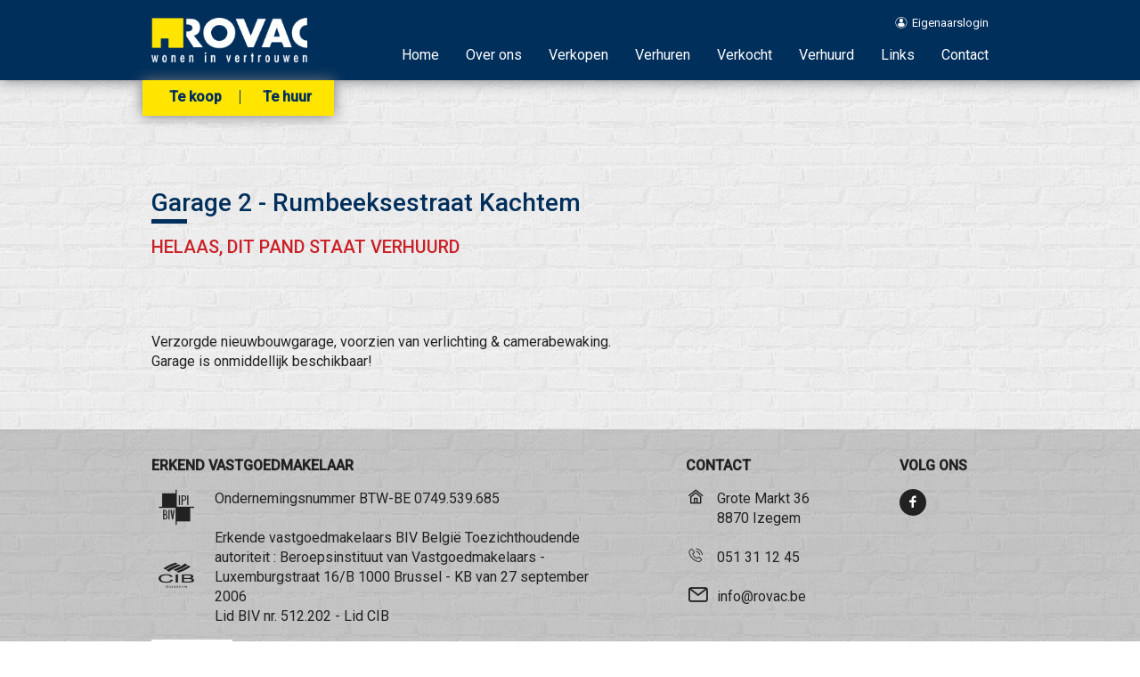

--- FILE ---
content_type: text/html; charset=utf-8
request_url: https://www.rovac.be/detail/te-huur-garage-garage-parking-kachtem/5378534
body_size: 5635
content:


<!DOCTYPE html>
<html>
<head>
    <title>
        Garage Te huur in Kachtem - 
        Detail - ROVAC
    </title>
    <meta name="keywords" content=",Kachtem,7850,Garage,immo, vastgoed, immobilien, makelaar, huizen, te koop, te huur, verkoop, verhuur, vastgoedmakelaar, woningen, appartementen, Izegem" />
    <meta name="description" content="Garage 2 - Rumbeeksestraat Kachtem ..." />

    
    <meta name="viewport" content="width=device-width, initial-scale=1, maximum-scale=1">

    
    <link rel="shortcut icon" href="/Views/Sites/Rovac/Images/favicon.ico">
    <link rel="apple-touch-icon" href="/Views/Sites/Rovac/Images/apple-touch-icon.png">
    <link rel="apple-touch-icon" sizes="72x72" href="/Views/Sites/Rovac/Images/apple-touch-icon-72x72.png">
    <link rel="apple-touch-icon" sizes="114x114" href="/Views/Sites/Rovac/Images/apple-touch-icon-114x114.png">
    <link rel="apple-touch-icon" sizes="144x144" href="/Views/Sites/Rovac/Images/apple-touch-icon-144x144.png">

    
    <link href='https://fonts.googleapis.com/css?family=Roboto:400,500,300italic' rel='stylesheet' type='text/css'>

    <link rel='stylesheet' href='https://skarabeestatic.b-cdn.net/Scripts/libs/owl.carousel/owl.carousel.min.css' type='text/css'>
    <link rel='stylesheet' href='https://skarabeestatic.b-cdn.net/Scripts/libs/jquery.magnific/magnific-popup.min.css' type='text/css'>

    <link rel="stylesheet" href="/Views/Sites/Rovac/Styles/rovac.css" type="text/css" />

    <!--[if lt IE 8]>
        <style>
            body .browser-warning{ display:block; }
        </style>
    <![endif]-->
    <!--[if lt IE 9]>
        <script type="text/javascript" src="/Scripts/libs/html5shiv/html5shiv.js"></script>
    <![endif]-->



    <link href="/Views/Sites/Rovac/Styles/skeleton.css?ts=20230807" rel="stylesheet" type="text/css" />
    <link href="/Views/Sites/Rovac/Styles/style.css?ts2=20230807" rel="stylesheet" type="text/css" />

    
    <link rel="canonical" href="https://www.rovac.be/detail/te-huur-garage-garage-parking-kachtem/5378534" />
    	<!--FB metatags -->
    <meta property="og:title" content="Garage 2 - Rumbeeksestraat Kachtem " />
    <meta property="og:description" content="Verzorgde nieuwbouwgarage, voorzien van verlichting &amp; camerabewaking.Garage is onmiddellijk beschikbaar! " />
    <meta property="og:image" content="https://skarabeewebp.b-cdn.net/filestore/174072057089072184049239044163108081193107159241/medium" />
    <meta property="og:type" content="website" />
    <meta property="og:site_name" content="ROVAC IMMOBILIEN " />
    <meta property="og:url" content="https://www.rovac.be/detail/te-huur-garage-garage-parking-kachtem/5378534" />
    <meta property="og:locale" content="nl_BE" />
	<!--GOOGLE +1 metatags -->
	<meta itemprop="name" content="ROVAC IMMOBILIEN " />
    <meta itemprop="description" content="Verzorgde nieuwbouwgarage, voorzien van verlichting &amp; camerabewaking.Garage is onmiddellijk beschikbaar! " />
    <meta itemprop="image" content="https://skarabeewebp.b-cdn.net/filestore/174072057089072184049239044163108081193107159241" />
	<!-- Twitter metatags -->
	<meta name="twitter:card" content="summary_large_image" />
	<meta name="twitter:site" content="ROVAC IMMOBILIEN " />
	<meta name="twitter:title" content="Garage 2 - Rumbeeksestraat Kachtem " />
	<meta name="twitter:description" content="Verzorgde nieuwbouwgarage, voorzien van verlichting &amp; camerabewaking.Garage is onmiddellijk beschikbaar! " />
	<meta name="twitter:image" content="https://skarabeewebp.b-cdn.net/filestore/174072057089072184049239044163108081193107159241" />



    
    <meta name="facebook-domain-verification" content="u2oz8dciyok52odo88ug11fyna6qrr" /><!-- Google Tag Manager --><script>(function(w,d,s,l,i){w[l]=w[l]||[];w[l].push({'gtm.start':
new Date().getTime(),event:'gtm.js'});var f=d.getElementsByTagName(s)[0],
j=d.createElement(s),dl=l!='dataLayer'?'&l='+l:'';j.async=true;j.src=
'https://www.googletagmanager.com/gtm.js?id='+i+dl;f.parentNode.insertBefore(j,f);
})(window,document,'script','dataLayer','GTM-P6PLXVK');</script><!-- End Google Tag Manager -->
</head>
<body class="publication_detail">
    <!-- Google Tag Manager (noscript) -->

<noscript><iframe src="https://www.googletagmanager.com/ns.html?id=GTM-P6PLXVK"

height="0" width="0" style="display:none;visibility:hidden"></iframe></noscript>

<!-- End Google Tag Manager (noscript) -->

    <header id="fix" class="page-row addshadow">
    <div class="container">
        <a href="/" class="column four columns">
            <img alt="Rovac" src="https://skarabeewebp.b-cdn.net/filestore/073081118198155139099058067043156123018181081101" />
        </a>
        <div class="column twelve columns">
            <nav id="nav-top">
                

    <ul class="clearfix">                
            <li>

                <a href="https://cms.skarabee.net/login-rovac"  target=_blank>
                    <i class=icon-user-bol></i>
                    Eigenaarslogin
                </a>
                
            </li>
    </ul>

            </nav>
            <nav id="nav">
                <a href="#" class="small"><i class="icon-menu"></i>Menu</a>
                

    <ul class="clearfix">                
            <li>

                <a href="/"  >
                    
                    Home
                </a>
                
            </li>
            <li>

                <a href="/team"  >
                    
                    Over ons
                </a>
                
            </li>
            <li>

                <a href="/verkopen"  >
                    
                    Verkopen
                </a>
                
            </li>
            <li>

                <a href="/verhuren"  >
                    
                    Verhuren
                </a>
                
            </li>
            <li>

                <a href="/verkocht"  >
                    
                    Verkocht
                </a>
                
            </li>
            <li>

                <a href="/verhuurd"  >
                    
                    Verhuurd
                </a>
                
            </li>
            <li>

                <a href="/links"  >
                    
                    Links
                </a>
                
            </li>
            <li>

                <a href="/contact"  >
                    
                    Contact
                </a>
                
            </li>
    </ul>

            </nav>

            <nav id="nav-offer" class="addshadow">
                <a href="#" class="small"><i class="icon-menu"></i>Aanbod</a>
                

    <ul class="clearfix">                
            <li>

                <a href="/te-koop"  >
                    
                    Te koop
                </a>
                
            </li>
            <li>

                <a href="/te-huur"  >
                    
                    Te huur
                </a>
                
            </li>
    </ul>

            </nav>
        </div>
    </div>
</header>


    <div class="renderbody page-row page-row-expanded">





<section class="container heading">

        <div class="sixteen columns prevnext">
            
        </div>

    <div class="sixteen columns">
            <h1>Garage 2 - Rumbeeksestraat Kachtem</h1>
<h2 class='isSoldOrRented'>Helaas, dit pand staat Verhuurd</h2>
    </div>

</section>


<section class="container text">
    <div class="sixteen columns">
        <div id="icons-summary">
            




        </div>

	    
			<p>Verzorgde nieuwbouwgarage, voorzien van verlichting &amp; camerabewaking.<br />Garage is onmiddellijk beschikbaar!</p>


    </div>
</section>



<script>
</script>
    </div>

    <div class="browser-warning">

	<div class="container">
        <a href="#" class="close-warning">[ X ]</a>
		
        U gebruikt een verouderde browser. Upgrade nu naar een moderne browser om ten volle gebruik te kunnen maken van alle functies van onze site:<br />
		<a href="http://www.google.com/chrome/" target="_blank">Chrome</a>&nbsp;|&nbsp;
		<a href="http://getfirefox.com" target="_blank">FireFox</a>&nbsp;|&nbsp;
		<a href="http://www.opera.com/download/" target="_blank">Opera</a>&nbsp;|&nbsp;
		<a href="http://www.apple.com/safari/" target="_blank">Safari</a>&nbsp;|&nbsp;
		<a href="http://windows.microsoft.com/nl-be/internet-explorer/download-ie" target="_blank">Internet Explorer</a>
	</div>

</div>

    <footer class="page-row">
    <div class="container">
        <div class="columns ten footer-biv">
            <h3>Erkend vastgoedmakelaar</h3>

            <div class="biv-icons">
                <a href='http://www.biv.be' target='_blank' class='icon-biv'></a><br/>
                <br/>
                <a href='http://www.cib.be' target='_blank' class='icon-cib'></a>
            </div>

            <p>Ondernemingsnummer BTW-BE 0749.539.685<br/>
<br/>
Erkende vastgoedmakelaars BIV Belgi&euml; Toezichthoudende autoriteit : Beroepsinstituut van Vastgoedmakelaars - Luxemburgstraat 16/B 1000 Brussel - <a href="http://www.biv.be/admin/userfiles/file/NL/Nieuw%20website/Juridische%20teksten/Reglement%20van%20plichtenleer.pdf" target="_blank">KB van 27 september 2006</a><br/>
Lid <a href="http://www.biv.be" target="_blank">BIV</a> nr. 512.202 - Lid <a href="https://www.cibweb.be/home" target="_blank">CIB</a>
<p> </p>

<p><a href="https://www.immoscoop.be/content/makelaars/rovac"><img alt="" src="https://skarabeewebp.b-cdn.net/filestore/254009171031016208151013199097242112169038091117" style="width:91px;height:34px;"/></a></p>
</p>
        </div>
        <div class="columns four">
            <h3>Contact</h3>
            
            <i class='icon-house extra-icon'>Grote Markt 36<br/>
8870 Izegem</i><br/><br/>
            <i class='icon-phone-call extra-icon'><a href="tel:003251311245">051 31 12 45</a></i><br/><br />
            <i class='icon-mail extra-icon'><a href="mailto:info@rovac.be">info@rovac.be</a></i>

        </div>
        <div class="columns two">
            <h3>Volg ons</h3>

                            <a href="https://www.facebook.com/Rovacimmobilien" class="icon-facebook-bol bol" target="_blank"></a>
        </div>
    </div>
    <div class="container subfooter">
        <div class="sixteen">
            <a href="http://extranet.skarabee.be/public/custom-sites/privacy_nl.html" target="_blank" title="Privacy policy">Privacy policy</a> | <a href="http://extranet.skarabee.be/public/custom-sites/disclaimer_nl_201x.html" target="_blank" title="Disclaimer">Disclaimer</a> | <a href="http://www.skarabee.com/" target="_blank" title="Skarabee"> Skarabee</a>
        </div>
    </div>
</footer>


            <script type="text/javascript" src="https://skarabeestatic.b-cdn.net/Scripts/libs/jquery/1.11.1/jquery-1.11.1.min.js"></script>
        <script type="text/javascript" src="https://skarabeestatic.b-cdn.net/Scripts/libs/jquery.validate.min.js"></script>
        <script type="text/javascript" src="https://skarabeestatic.b-cdn.net/Scripts/libs/jquery.validate.unobtrusive.min.js"></script>
        <script type="text/javascript" src="https://skarabeestatic.b-cdn.net/Scripts/libs/jquery-ui/1.10.1/jquery-ui-1.10.1.min.js"></script>
        <link rel="stylesheet" type="text/css" href="https://skarabeestatic.b-cdn.net/Scripts/libs/jquery-ui/1.10.1/css/jquery-ui-1.10.1.min.css" />
        <script type="text/javascript" src="https://skarabeestatic.b-cdn.net/Scripts/Skarabee.min.js"></script>
        <script type="text/javascript">
                 Skarabee.QueryUrl='/query';
                                </script>


    <script src="https://skarabeestatic.b-cdn.net/Views/Sites/Rovac/Scripts/RovacBundle.min.js?ts=20230807"></script>
    <script src="https://skarabeestatic.b-cdn.net/Views/Sites/Rovac/Scripts/functions.min.js?ts1=20230807"></script>

    <script>
        $(document).ready(function () {

            
            $('header#fix').waypoint('sticky');

            $('a.small').on('click', function (e) {
                e.preventDefault();

                
                if ($(this).parents("#nav").length == 1) {
                    $('#nav ul').slideToggle();
                } else if ($(this).parents("#nav-offer").length == 1) {
                    $('#nav-offer ul').slideToggle();
                }
            });

            
            $('.close-warning').bind('click', function (e) {
                e.preventDefault();
                $('.browser-warning').hide();
            });

            
            $(window).resize(function () {
                var w = $(window).width();
                if (w > 767) {
                    $('#nav-top ul').removeAttr('style');
                    $('#nav-offer ul').removeAttr('style');
                    $("#fix").removeClass("show-space");
                }
            });

            
            Rovac.general.animateNumbers();

            if (!("placeholder" in document.createElement("input"))) {
                $("input[placeholder], textarea[placeholder]").each(function () {
                    var val = $(this).attr("placeholder");
                    if (this.value == "") {
                        this.value = val;
                        $(this).focus(function () {
                            if (this.value == val) {
                                this.value = "";
                            }
                        }).blur(function () {
                            if ($.trim(this.value) == "") {
                                this.value = val;
                            }
                        })
                    }
                });

                // Clear default placeholder values on form submit
                $('form').submit(function () {
                    $(this).find("input[placeholder], textarea[placeholder]").each(function () {
                        if (this.value == $(this).attr("placeholder")) {
                            this.value = "";
                        }
                    });
                });
            }
        });
    </script>

    


        <script src="/Scripts/libs/jquery.share/jquery.share.js"></script>
            <script src='/Scripts/libs/jquery.touchSwipe/jquery.touchSwipe.min.js'></script>
  
    <script>

        $(function() {
            //Google maps

        
        

        if( $("html").hasClass("no-touch") ){
            $(".camera_slideshow").remove();

            
            var maxIndex = $(".thumbs_wrapper").size();
            var wrapSlider = $("#container_thumbs").width();
            var index = 1;

            if ($(".thumbs_wrapper").size() > 1) {
                $("#slide-right").removeClass("notactive");
            }

            $("#slide-left").click(function (e){
                e.preventDefault();
                if (!$(this).hasClass("notactive")) {
                    index -= 1;

                    changeSlideshow(wrapSlider * (index - 1));
                }
            });

            $("#slide-right").click(function (e){
                e.preventDefault();
                if (!$(this).hasClass("notactive")) {
                    index += 1;

                    changeSlideshow(wrapSlider * (index - 1));
                }
            });

            function changeSlideshow(pos){
                $("#items").css("left", "-" + pos + "px");

                if (index > 1) {
                    $("#slide-left").removeClass("notactive");
                } else {
                    $("#slide-left").addClass("notactive");
                }

                if (index < maxIndex) {
                    $("#slide-right").removeClass("notactive");
                } else {
                    $("#slide-right").addClass("notactive");
                }
            }

            $(window).resize(function () {
                if ($(window).width() > 767) {
                    wrapSlider = $("#container_thumbs").width();
                }
            });

            function getURLParameter(url, name) {
                return (RegExp(name + '=' + '(.+?)(&|$)').exec(url)||[,null])[1];
            }

            //show large image
            $('.thumb').click(function (e) {
                e.preventDefault();
                var ref = $(this).find('a').attr('data-large-image');
                $('.gallery').addClass('hideimg');
                $('.gallery').each(function(){
                    var sHref = $(this).attr('href');
                    if (ref == sHref) {
                        $(this).removeClass('hideimg');
                    }
                });
             });
        }else{
                
                $('#main_image').remove();
                $('#container_thumbs').remove();

                $("#owl-pic-pictures").owlCarousel({
                    loop: ($("#owl-pic-pictures img").length > 1 ? true : false),
                    margin: 15,
                    nav: true,
                    navText: ["<span class='icon-arrow-left'></span>","<span class='icon-arrow-right'></span>"],
                    autoplay: true,
                    autoplayTimeout: "5000",
                    autoplayHoverPause: false,
                    responsiveClass: true,
                    items: 1,
                    pagination: false
                });
                
        }


        $('.owl-item:not(.cloned) .gallery, .container.pictures .gallery').magnificPopup({
            type: 'image',
            fixedContentPos: true,
            fixedBgPos: true,
            overflowY: 'hidden',
            gallery: {
                enabled: true,
                tCounter: '%curr% / %total%'
            }
        });

        $('.owl-item.cloned .gallery').on('click', function(e){
            e.preventDefault();

            $('.owl-item:not(.cloned) .gallery').magnificPopup('open');
        });

        //Enable swiping...
        $("body").swipe({
            swipeLeft: function(event, direction, distance, duration, fingerCount) {
                $(".gallery").magnificPopup("next");
            },
            swipeRight: function(event, direction, distance, duration, fingerCount) {
                $(".gallery").magnificPopup("prev");
            },
            threshold: 50
        });
        
        })
</script>

</body>
</html>


--- FILE ---
content_type: text/css
request_url: https://www.rovac.be/Views/Sites/Rovac/Styles/style.css?ts2=20230807
body_size: 14714
content:
/*---------------------------------------------------
    LESS Elements 0.9
  ---------------------------------------------------
    A set of useful LESS mixins
    More info at: http://lesselements.com
  ---------------------------------------------------*/
/*#region Reset & Basics*/
html,
body,
div,
span,
applet,
object,
iframe,
h1,
h2,
h3,
h4,
h5,
h6,
p,
blockquote,
pre,
a,
abbr,
acronym,
address,
big,
cite,
code,
del,
dfn,
img,
ins,
kbd,
q,
s,
samp,
small,
strike,
sub,
sup,
tt,
var,
b,
u,
i,
center,
dl,
dt,
dd,
ol,
ul,
li,
fieldset,
form,
label,
legend,
table,
caption,
tbody,
tfoot,
thead,
tr,
th,
td,
article,
aside,
canvas,
details,
embed,
figure,
figcaption,
footer,
header,
hgroup,
menu,
nav,
output,
ruby,
section,
summary,
time,
mark,
audio,
video {
  margin: 0;
  padding: 0;
  border: 0;
  font-size: 100%;
  font: inherit;
  vertical-align: baseline;
  -webkit-appearance: none;
  -moz-appearance: none;
}
input,
select,
option,
optgroup,
textarea {
  font-family: 'Roboto', 'Trebuchet MS', Georgia, 'Times New Roman', Times, sans-serif;
  font-size: 16px;
  outline: none;
  -webkit-box-shadow: none;
  -moz-box-shadow: none;
  box-shadow: none;
  -webkit-appearance: none;
  -moz-appearance: none;
  -webkit-border-top-right-radius: 0px;
  -webkit-border-bottom-right-radius: 0px;
  -webkit-border-bottom-left-radius: 0px;
  -webkit-border-top-left-radius: 0px;
  -moz-border-radius-topright: 0px;
  -moz-border-radius-bottomright: 0px;
  -moz-border-radius-bottomleft: 0px;
  -moz-border-radius-topleft: 0px;
  border-top-right-radius: 0px;
  border-bottom-right-radius: 0px;
  border-bottom-left-radius: 0px;
  border-top-left-radius: 0px;
  -moz-background-clip: padding-box;
  -webkit-background-clip: padding-box;
  background-clip: padding-box;
  padding: 0px;
  margin: 0px;
}
article,
aside,
details,
figcaption,
figure,
footer,
header,
hgroup,
menu,
nav,
section {
  display: block;
}
ol,
ul {
  list-style: none;
}
blockquote,
q {
  quotes: none;
}
blockquote:before,
blockquote:after,
q:before,
q:after {
  content: '';
  content: none;
}
table {
  border-collapse: collapse;
  border-spacing: 0;
}
a {
  color: #002f5c;
  text-decoration: none;
}
a:hover {
  text-decoration: underline;
}
/*#endregion Reset & Basics*/
/*#region Self Clearing Goodness */
.full-container:after,
.container:after {
  content: "";
  display: block;
  height: 0;
  clear: both;
  visibility: hidden;
}
.clear_div {
  clear: both;
  display: block;
  overflow: hidden;
  visibility: hidden;
  width: 0;
  height: 0;
}
/*#endregion Self Clearing Goodness */
html,
body {
  height: 100%;
}
body {
  display: table;
  width: 100%;
}
.page-row {
  display: table-row;
  /*height: 1px;*/
}
.page-row-expanded {
  height: 100%;
}
body {
  font-family: 'Roboto', 'Trebuchet MS', Georgia, 'Times New Roman', Times, sans-serif;
  font-size: 16px;
  line-height: 22px;
  color: #222222;
  font-weight: 400;
  background: url("../Images/pattern.png") #ffffff repeat;
}
.browser-warning {
  display: none;
  position: fixed;
  left: 0;
  bottom: 0;
  z-index: 999;
  width: 100%;
  background-color: #cd0000;
  background-color: #ff0000;
  color: #ffffff;
  text-align: center;
}
.browser-warning .close-warning {
  font-weight: 500;
}
.browser-warning a {
  color: #ffffff;
}
.browser-warning a:hover {
  color: #ffffff;
}
.renderbody .container:first-child {
  padding-top: 100px;
}
h1 {
  font-weight: 500;
  color: #002f5c;
  font-size: 28px;
  line-height: 26px;
  margin-bottom: 15px;
  padding-bottom: 10px;
  position: relative;
}
h1:not(.no-line):before {
  position: absolute;
  content: '';
  bottom: 0;
  left: 0;
  background: #002f5c;
  height: 5px;
  width: 40px;
}
h2 {
  font-weight: 400;
  color: #002f5c;
  font-size: 20px;
  font-weight: bold;
  margin-bottom: 15px;
  text-transform: uppercase;
}
input[type=checkbox] {
  -webkit-appearance: checkbox;
  -moz-appearance: checkbox;
}
header#fix {
  background-color: #002f5c;
  padding-top: 15px;
  background-repeat: repeat-y;
  background-position: right top;
  position: relative;
  height: auto;
  display: block;
}
header#fix .container {
  height: 75px;
}
header#fix.stuck {
  position: fixed;
  top: 0;
  width: 100%;
  z-index: 999;
}
header#fix.show-space {
  border-top-color: #002f5c;
  border-top-style: solid;
  border-top-width: 110px;
}
header#fix img {
  margin-bottom: 10px;
  margin-top: 5px;
  height: 50px;
}
header#fix nav {
  float: right;
  font-size: 13px;
  display: inline-block;
}
header#fix nav li {
  float: left;
  /*margin-left: 2px;*/
}
header#fix nav#nav-top {
  display: block;
  width: 100%;
  margin-bottom: 15px;
}
header#fix nav#nav-top li {
  float: right;
}
header#fix nav#nav-top a {
  color: #ffffff;
}
header#fix nav#nav-top a:hover {
  text-decoration: none;
  color: #ffe500;
}
header#fix nav#nav li:first-child a {
  margin-left: 0;
}
header#fix nav#nav a {
  color: #ffffff;
  text-decoration: none;
  padding-left: 8px;
  margin-left: 17px;
  line-height: 15px;
  border-left: 5px solid transparent;
  display: inline-block;
  font-size: 16px;
}
header#fix nav#nav a:hover,
header#fix nav#nav a.active {
  color: #ffe500;
  border-left: 5px solid #ffe500;
}
header#fix nav#nav a.small {
  display: none;
}
header#fix nav#nav-offer {
  position: absolute;
  bottom: -40px;
  left: 0px;
  background-color: #ffe500;
  padding: 9px 5px 9px;
}
header#fix nav#nav-offer a {
  color: #002f5c;
  text-decoration: none;
  font-weight: bold;
  font-size: 16px;
  line-height: 16px;
  display: inline-block;
  padding: 0 20px 0 5px;
  margin-left: 15px;
  border-left: 5px solid transparent;
}
header#fix nav#nav-offer a:hover,
header#fix nav#nav-offer a.active {
  border-left-color: #002f5c;
}
header#fix nav#nav-offer a.small {
  display: none;
}
header#fix nav#nav-offer li:first-child a {
  border-right: 1px solid #002f5c;
}
footer {
  background-color: rgba(34, 34, 34, 0.2);
  color: #222222;
}
footer .container {
  padding-top: 30px;
}
footer a {
  color: #222222;
}
footer h3 {
  text-transform: uppercase;
  font-size: 16px;
  font-weight: bold;
  margin-bottom: 15px;
}
footer #nav-left {
  float: left;
  margin-right: 25px;
}
footer .two a {
  font-size: 20px;
  text-decoration: none;
}
footer .biv-icons {
  float: left;
  font-size: 40px;
  margin-right: 15px;
}
footer .biv-icons a {
  display: inline-block;
  margin-bottom: 15px;
}
footer .biv-icons a:hover {
  text-decoration: none;
}
footer .biv-icons + p {
  display: inline-block;
  float: left;
  width: 75%;
}
footer .extra-icon {
  position: relative;
  padding-left: 35px;
  display: inline-block;
}
footer .extra-icon:before {
  position: absolute;
  left: 0;
}
footer .subfooter {
  border-top: 1px solid #888;
  color: #888;
  padding-bottom: 30px;
  padding: 15px 0;
  margin-top: 15px;
}
footer .subfooter a {
  color: #888;
}
footer .subfooter a .icon-skarabee_zwart {
  font-size: 18px;
}
.bol {
  background: #222222;
  color: #fff;
  width: 30px;
  height: 27px;
  padding-top: 3px;
  margin-right: 5px;
  border-radius: 15px;
  display: inline-block;
  text-align: center;
  -webkit-transition: all background 0.3s;
  -moz-transition: all background 0.3s;
  -o-transition: all background 0.3s;
  transition: all background 0.3s;
  transition: background 0.3s ease;
  -webkit-transition: background 0.3s ease;
  -moz-transition: background 0.3s ease;
  -o-transition: background 0.3s ease;
}
.bol:hover {
  background: #002f5c;
  -webkit-transition: all background 0.3s;
  -moz-transition: all background 0.3s;
  -o-transition: all background 0.3s;
  transition: all background 0.3s;
  transition: background 0.3s ease;
  -webkit-transition: background 0.3s ease;
  -moz-transition: background 0.3s ease;
  -o-transition: background 0.3s ease;
}
section ul {
  margin-left: 10px;
}
section ul li {
  list-style-type: square;
  margin-left: 15px;
}
section.container.addpadding {
  padding-top: 30px;
  padding-bottom: 30px;
}
section.gray {
  background-color: rgba(34, 34, 34, 0.1);
}
section.gray.addpadding {
  padding: 25px 0px;
}
a.knop,
input[type=submit],
button.knop {
  display: inline-block;
  background-color: #002f5c;
  color: #ffffff;
  font-family: 'Roboto', 'Trebuchet MS', Georgia, 'Times New Roman', Times, sans-serif;
  font-size: 16px;
  font-weight: 500;
  cursor: pointer;
  padding: 10px 35px;
  border: none;
  border-radius: 20px;
  -webkit-box-shadow: 0 0 15px #777;
  -moz-box-shadow: 0 0 15px #777;
  box-shadow: 0 0 15px #777;
  -webkit-transition: all background 0.3s;
  -moz-transition: all background 0.3s;
  -o-transition: all background 0.3s;
  transition: all background 0.3s;
  transition: background 0.3s ease;
  -webkit-transition: background 0.3s ease;
  -moz-transition: background 0.3s ease;
  -o-transition: background 0.3s ease;
}
a.knop:hover,
input[type=submit]:hover,
button.knop:hover {
  background-color: #001529;
  color: #ffffff;
  text-decoration: none;
  -webkit-transition: all background 0.3s;
  -moz-transition: all background 0.3s;
  -o-transition: all background 0.3s;
  transition: all background 0.3s;
  transition: background 0.3s ease;
  -webkit-transition: background 0.3s ease;
  -moz-transition: background 0.3s ease;
  -o-transition: background 0.3s ease;
}
a.knop.yellow,
input[type=submit].yellow,
button.knop.yellow {
  background: #ffe500;
  color: #002f5c;
}
a.knop.yellow:hover,
input[type=submit].yellow:hover,
button.knop.yellow:hover {
  background: #ccb700;
  color: #fff;
}
.bg-blue {
  background-color: #002f5c;
  color: #fff;
}
.bg-blue a,
.bg-blue h1,
.bg-blue h2 {
  color: #fff;
}
.bg-blue .extra-icon {
  position: relative;
  padding-left: 35px;
  display: inline-block;
}
.bg-blue .extra-icon:before {
  position: absolute;
  left: 0;
}
.blokjes {
  background-image: url(.../Images/bg-blokjes.png);
  background-position: right center;
  background-repeat: repeat-y;
}
p {
  margin-bottom: 15px;
}
#map {
  width: 100%;
  height: 350px;
  -webkit-box-shadow: 0 0 15px #777;
  -moz-box-shadow: 0 0 15px #777;
  box-shadow: 0 0 15px #777;
}
form input[type=text],
form input[type=tel],
form textarea,
form input[type=email] {
  border: 1px solid #d3d3d3;
  width: 100%;
  margin: 3px 0px;
  -webkit-box-sizing: border-box;
  -moz-box-sizing: border-box;
  box-sizing: border-box;
  padding: 5px 10px;
}
form textarea {
  height: 54px;
  resize: vertical;
}
form label {
  font-weight: normal;
}
form input[type=submit] {
  font-size: 14px;
}
form .field-validation-error {
  font-size: 11px;
  font-style: italic;
  color: #cd0000;
  margin-bottom: 5px;
  float: right;
}
form .align-left .field-validation-error {
  float: left;
}
form .field-validation-valid {
  font-size: 11px;
  font-weight: normal;
  display: none;
}
form label {
  line-height: 25px;
  font-weight: 500;
}
form .links,
form .rechts {
  float: left;
  width: 49%;
}
form .rechts {
  float: right;
}
form .checkboxen {
  padding: 20px 0px 10px;
}
form .checkboxen label {
  margin-right: 10px;
}
form .textbox {
  width: 49%;
  float: left;
  position: relative;
  margin-bottom: 5px;
  overflow: hidden;
}
form .textbox.rechts {
  float: right;
}
form .textbox .icon {
  position: absolute;
  right: 5px;
  top: 10px;
  color: #002f5c;
  color: rgba(0, 47, 92, 0.3);
}
form .textbox .housenumber,
form .textbox .links,
form .textbox .rechts {
  width: 30%;
  position: relative;
  float: left;
}
form .textbox .housenumber,
form .textbox .links {
  margin-right: 5%;
}
form .gegevens .textbox:nth-child(2n+1) {
  float: right;
}
form .wrap_captcha {
  display: block;
}
.float-right {
  float: right;
}
.addshadow {
  -webkit-box-shadow: 0 0 15px #777;
  -moz-box-shadow: 0 0 15px #777;
  box-shadow: 0 0 15px #777;
}
/* #Page Styles
================================================== */
/*#region HOME*/
.container .columns.put-me-left {
  float: left;
}
.container .columns.put-me-right {
  float: right;
}
.full-bg {
  background-size: cover;
  background-position: center center;
  height: 75vh;
}
.renderbody .pidks {
  background: url(.../Images/bg-blokjes.png) top right no-repeat, linear-gradient(to bottom, #002f5c 0%, #002f5c 70%, transparent 70%, transparent 100%);
  color: #fff;
  margin: 75px 0;
  position: relative;
}
.renderbody .pidks .container {
  padding: 20px 0;
}
.renderbody .pidks .container h1,
.renderbody .pidks .container h2 {
  color: #fff;
}
.renderbody .pidks .container .knop {
  margin: 10px 0 ;
}
.renderbody .pidks .container .pub-wrapper {
  margin-bottom: 20px;
}
.renderbody .pidks .container img {
  -webkit-border-top-right-radius: 10px;
  -webkit-border-bottom-right-radius: 0;
  -webkit-border-bottom-left-radius: 10px;
  -webkit-border-top-left-radius: 10px;
  -moz-border-radius-topright: 10px;
  -moz-border-radius-bottomright: 0;
  -moz-border-radius-bottomleft: 10px;
  -moz-border-radius-topleft: 10px;
  border-top-right-radius: 10px;
  border-bottom-right-radius: 0;
  border-bottom-left-radius: 10px;
  border-top-left-radius: 10px;
  -moz-background-clip: padding-box;
  -webkit-background-clip: padding-box;
  background-clip: padding-box;
  -webkit-box-shadow: 0 0 15px #777;
  -moz-box-shadow: 0 0 15px #777;
  box-shadow: 0 0 15px #777;
}
.renderbody .pidks .owl-prev,
.renderbody .pidks .owl-next {
  position: absolute;
  top: 30%;
  cursor: pointer;
}
.renderbody .pidks .owl-prev {
  left: 20px;
}
.renderbody .pidks .owl-next {
  right: 20px;
}
#spotlight_wrap .camera_next,
#images_wrap .camera_next,
#spotlight_wrap .camera_prev,
#images_wrap .camera_prev {
  background-color: #ffe500;
  color: #002f5c;
  padding: 5px 2px;
}
#spotlight_wrap .camera_next > span,
#images_wrap .camera_next > span,
#spotlight_wrap .camera_prev > span,
#images_wrap .camera_prev > span {
  background: none;
  font-size: 35px;
}
#spotlight_wrap .camera_caption,
#images_wrap .camera_caption {
  bottom: 20px;
}
#spotlight_wrap .camera_caption:hover,
#images_wrap .camera_caption:hover {
  text-decoration: none;
}
#spotlight_wrap .camera_caption > div,
#images_wrap .camera_caption > div {
  background: none;
  padding: 10px 10px;
}
#spotlight_wrap .camera_caption.infowindow,
#images_wrap .camera_caption.infowindow {
  background-color: #ffffff;
  background-color: rgba(255, 255, 255, 0.5);
  border-left: 10px solid #ffe500;
  -webkit-box-sizing: border-box;
  -moz-box-sizing: border-box;
  box-sizing: border-box;
}
#spotlight_wrap .camera_caption.infowindow h1,
#images_wrap .camera_caption.infowindow h1 {
  /*border:none;*/
  padding: 0;
  font-size: 18px;
  line-height: 25px;
  /*font-weight:500;*/
  margin-bottom: 5px;
}
#spotlight_wrap .camera_caption.infowindow h1:before,
#images_wrap .camera_caption.infowindow h1:before {
  width: 0px;
  margin: 0px;
}
#spotlight_wrap .camera_caption.infowindow h2,
#images_wrap .camera_caption.infowindow h2 {
  text-transform: none;
  display: inline-block;
  float: left;
  font-size: 16px;
  font-weight: 500;
}
#spotlight_wrap .camera_caption.infowindow h2.spot_price,
#images_wrap .camera_caption.infowindow h2.spot_price {
  float: right;
}
/*#endregion HOME*/
/*#region OVERZICHT*/
.sorteer {
  font-weight: 500;
  margin: 20px auto;
}
.sorteer a {
  color: #002f5c;
}
.sorteer a span {
  font-size: 10px;
}
.pubs figure.column,
.ctas figure.column {
  width: 100%;
  position: relative;
  margin-bottom: 20px;
  overflow: hidden;
  -webkit-border-top-right-radius: 10px;
  -webkit-border-bottom-right-radius: 0;
  -webkit-border-bottom-left-radius: 10px;
  -webkit-border-top-left-radius: 10px;
  -moz-border-radius-topright: 10px;
  -moz-border-radius-bottomright: 0;
  -moz-border-radius-bottomleft: 10px;
  -moz-border-radius-topleft: 10px;
  border-top-right-radius: 10px;
  border-bottom-right-radius: 0;
  border-bottom-left-radius: 10px;
  border-top-left-radius: 10px;
  -moz-background-clip: padding-box;
  -webkit-background-clip: padding-box;
  background-clip: padding-box;
  -webkit-box-shadow: 0 0 15px #777;
  -moz-box-shadow: 0 0 15px #777;
  box-shadow: 0 0 15px #777;
}
.pubs figure.column .figcaption-wrapper,
.ctas figure.column .figcaption-wrapper {
  margin: 30px 20px;
  position: relative;
  display: block;
}
.pubs figure.column .figcaption-wrapper.bottom,
.ctas figure.column .figcaption-wrapper.bottom {
  bottom: 0;
  position: absolute;
  font-size: 11px;
}
.pubs figure.column .figcaption-wrapper.bottom span,
.ctas figure.column .figcaption-wrapper.bottom span {
  font-size: 18px;
  margin-left: 8px;
}
.pubs figure.column .figcaption-wrapper.bottom span:first-child,
.ctas figure.column .figcaption-wrapper.bottom span:first-child {
  margin-left: 0;
}
.pubs figure.column img,
.ctas figure.column img {
  width: 100%;
  display: block;
}
.pubs figure.column a,
.ctas figure.column a {
  color: #002f5c;
  text-decoration: none;
  height: 100%;
  display: flex;
  align-items: center;
}
.pubs figure.column em,
.ctas figure.column em {
  font-size: 14px;
}
.pubs figure.column figcaption,
.ctas figure.column figcaption {
  position: absolute;
  top: 0;
  bottom: 0;
  left: 0;
  right: 0;
  background-color: rgba(0, 47, 92, 0.75);
  color: #fff;
  opacity: 0;
  -webkit-transition: all opacity 1s;
  -moz-transition: all opacity 1s;
  -o-transition: all opacity 1s;
  transition: all opacity 1s;
  transition: opacity 1s ease;
  -webkit-transition: opacity 1s ease;
  -moz-transition: opacity 1s ease;
  -o-transition: opacity 1s ease;
}
.pubs figure.column figcaption h2,
.ctas figure.column figcaption h2 {
  color: #fff;
  margin: 0;
  font-size: 16px;
  text-decoration: underline;
}
.pubs figure.column .label,
.ctas figure.column .label {
  position: absolute;
  top: 0;
  left: 0;
  padding: 10px;
  background-color: rgba(0, 47, 92, 0.75);
  color: #fff;
  -webkit-transition: all top 0.3s;
  -moz-transition: all top 0.3s;
  -o-transition: all top 0.3s;
  transition: all top 0.3s;
  transition: top 0.3s ease;
  -webkit-transition: top 0.3s ease;
  -moz-transition: top 0.3s ease;
  -o-transition: top 0.3s ease;
}
.pubs figure.column .label.new,
.ctas figure.column .label.new,
.pubs figure.column .label.open,
.ctas figure.column .label.open,
.pubs figure.column .label.new-price,
.ctas figure.column .label.new-price,
.pubs figure.column .label.top,
.ctas figure.column .label.top {
  background-color: rgba(255, 229, 0, 0.75);
  color: #002f5c;
}
.pubs figure.column .label.sold,
.ctas figure.column .label.sold,
.pubs figure.column .label.optie,
.ctas figure.column .label.optie {
  background-color: rgba(205, 0, 0, 0.75);
  color: #fff;
}
.pubs figure.column .info,
.ctas figure.column .info {
  position: absolute;
  bottom: 0;
  right: 0;
  padding: 10px;
  background-color: rgba(0, 47, 92, 0.75);
  color: #fff;
  -webkit-transition: all bottom 0.3s;
  -moz-transition: all bottom 0.3s;
  -o-transition: all bottom 0.3s;
  transition: all bottom 0.3s;
  transition: bottom 0.3s ease;
  -webkit-transition: bottom 0.3s ease;
  -moz-transition: bottom 0.3s ease;
  -o-transition: bottom 0.3s ease;
}
.pubs figure.column:hover figcaption,
.ctas figure.column:hover figcaption {
  opacity: 1;
  -webkit-transition: all opacity 1s;
  -moz-transition: all opacity 1s;
  -o-transition: all opacity 1s;
  transition: all opacity 1s;
  transition: opacity 1s ease;
  -webkit-transition: opacity 1s ease;
  -moz-transition: opacity 1s ease;
  -o-transition: opacity 1s ease;
}
.pubs figure.column:hover .label,
.ctas figure.column:hover .label {
  top: -42px;
  -webkit-transition: all top 0.3s;
  -moz-transition: all top 0.3s;
  -o-transition: all top 0.3s;
  transition: all top 0.3s;
  transition: top 0.3s ease;
  -webkit-transition: top 0.3s ease;
  -moz-transition: top 0.3s ease;
  -o-transition: top 0.3s ease;
}
.pubs figure.column:hover .info,
.ctas figure.column:hover .info {
  bottom: -42px;
  -webkit-transition: all bottom 0.3s;
  -moz-transition: all bottom 0.3s;
  -o-transition: all bottom 0.3s;
  transition: all bottom 0.3s;
  transition: bottom 0.3s ease;
  -webkit-transition: bottom 0.3s ease;
  -moz-transition: bottom 0.3s ease;
  -o-transition: bottom 0.3s ease;
}
.block-subscribe {
  -webkit-box-sizing: border-box;
  -moz-box-sizing: border-box;
  box-sizing: border-box;
  padding: 15px 10px;
}
.block-subscribe h1 {
  font-size: 24px;
}
.pager_div {
  margin: 30px 0 50px;
}
.pager_div .paging {
  text-align: center;
  padding: 10px 0;
  background: #fff;
  background: linear-gradient(to right, transparent 0%, #fff 25%, #fff 50%, #fff 75%, transparent 100%);
}
.pager_div .paging-box {
  display: inline-block;
  width: 30px;
  height: 30px;
  -webkit-border-top-right-radius: 15px;
  -webkit-border-bottom-right-radius: 15px;
  -webkit-border-bottom-left-radius: 15px;
  -webkit-border-top-left-radius: 15px;
  -moz-border-radius-topright: 15px;
  -moz-border-radius-bottomright: 15px;
  -moz-border-radius-bottomleft: 15px;
  -moz-border-radius-topleft: 15px;
  border-top-right-radius: 15px;
  border-bottom-right-radius: 15px;
  border-bottom-left-radius: 15px;
  border-top-left-radius: 15px;
  -moz-background-clip: padding-box;
  -webkit-background-clip: padding-box;
  background-clip: padding-box;
  font-size: 16px;
}
.pager_div .paging-box span,
.pager_div .paging-box a {
  padding-top: 5px;
  display: inline-block;
}
.pager_div .paging-box a {
  color: #222222;
  text-decoration: none;
}
.pager_div .paging-box.paging-disabled {
  display: none;
}
.pager_div .paging-box > a,
.pager_div .paging-box.active,
.pager_div .paging-box > .paging-more {
  display: inline-block;
}
.pager_div .paging-box.active {
  background-color: #002f5c;
  font-weight: 500;
  color: #fff;
}
.pager_div .paging-box.paging-next,
.pager_div .paging-box.paging-previous {
  font-weight: 500;
  color: #002f5c;
  width: auto;
}
.pager_div .paging-box.paging-next {
  padding-left: 50px;
}
.pager_div .paging-box.paging-previous {
  padding-right: 50px;
}
/*#endregion OVERZICHT*/
/*#region DETAIL*/
.publication_detail h2.isSoldOrRented {
  color: #CB2027;
  font-weight: 500;
}
.publication_detail .heading {
  padding: 20px 0px;
}
.publication_detail .heading h1 {
  margin-top: 5px;
}
.publication_detail .heading .six {
  text-align: right;
}
.publication_detail .heading .six a {
  text-transform: uppercase;
}
.publication_detail .heading .prevnext {
  padding-bottom: 20px;
}
.publication_detail .pictures img {
  width: 100%;
  -webkit-border-top-right-radius: 10px;
  -webkit-border-bottom-right-radius: 0;
  -webkit-border-bottom-left-radius: 10px;
  -webkit-border-top-left-radius: 10px;
  -moz-border-radius-topright: 10px;
  -moz-border-radius-bottomright: 0;
  -moz-border-radius-bottomleft: 10px;
  -moz-border-radius-topleft: 10px;
  border-top-right-radius: 10px;
  border-bottom-right-radius: 0;
  border-bottom-left-radius: 10px;
  border-top-left-radius: 10px;
  -moz-background-clip: padding-box;
  -webkit-background-clip: padding-box;
  background-clip: padding-box;
}
.publication_detail .pictures .thumb {
  width: 49%;
  float: left;
  margin-bottom: 15px;
}
.publication_detail .pictures .thumb:nth-child(even) {
  float: right;
}
.publication_detail .pictures #container_thumbs {
  display: block;
  height: 390px;
  overflow: hidden;
  position: relative;
}
.publication_detail .pictures #container_thumbs #items {
  position: absolute;
  height: 340px;
  width: 5150px;
}
.publication_detail .pictures #container_thumbs #items .thumbs_wrapper {
  float: left;
  margin: 0;
  width: 400px;
  /*width seven columns*/
}
.publication_detail .pictures #slideImages {
  display: block;
  width: 100%;
  background-color: #f1f1f1;
  position: absolute;
  bottom: 0;
  padding: 5px 0;
}
.publication_detail .pictures #slideImages a {
  font-size: 15px;
  line-height: 20px;
  text-transform: uppercase;
  font-weight: bold;
}
.publication_detail .pictures #slideImages a#slide-right {
  float: right;
}
.publication_detail .pictures #slideImages a:hover {
  text-decoration: none;
}
.publication_detail .pictures #slideImages a.notactive {
  color: #f1f1f1;
  cursor: default;
}
.publication_detail .text .columns {
  padding: 20px 0px;
}
.publication_detail .characterisations {
  font-size: 14px;
}
.publication_detail .characterisations .kenmerken {
  width: 100%;
  border-collapse: collapse;
  margin-bottom: 40px;
}
.publication_detail .characterisations .kenmerken td.kenmerklabel {
  width: 40%;
  padding-right: 5%;
  vertical-align: top;
}
.publication_detail .characterisations .kenmerken td.kenmerk {
  width: 55%;
  vertical-align: bottom;
}
.publication_detail .characterisations #epcvaluebar {
  margin-top: 10px;
  position: relative;
  border: 2px solid rgba(255, 255, 255, 0.3);
  height: 10px;
  border: 2px solid #e1e1e1;
  background: url([data-uri]);
  background: -moz-linear-gradient(left, #248642 0, #50a244 7%, #c5d02a 21%, #edd216 36%, #f9b54a 50%, #f07f32 64, #dd3033 71%);
  background: -webkit-gradient(linear, left top, right top, color-stop(0, #248642), color-stop(7%, #50a244), color-stop(21%, #c5d02a), color-stop(36%, #edd216), color-stop(50%, #f9b54a), color-stop(64%, #f07f32), color-stop(71%, #dd3033));
  background: -webkit-linear-gradient(left, #248642 0, #50a244 7%, #c5d02a 21%, #edd216 36%, #f9b54a 50%, #f07f32 64, #dd3033 71%);
  background: -o-linear-gradient(left, #248642 0, #50a244 7%, #c5d02a 21%, #edd216 36%, #f9b54a 50%, #f07f32 64, #dd3033 71%);
  background: -ms-linear-gradient(left, #248642 0, #50a244 7%, #c5d02a 21%, #edd216 36%, #f9b54a 50%, #f07f32 64, #dd3033 71%);
  background: linear-gradient(to right, #248642 0, #50a244 7%, #c5d02a 21%, #edd216 36%, #f9b54a 50%, #f07f32 64, #dd3033 71%);
  filter: progid:DXImageTransform.Microsoft.gradient(startColorstr='#248642', endColorstr='#fce3001b', GradientType=1);
}
.publication_detail .characterisations #epcvaluebar img {
  width: 100%;
  height: 10px;
  display: block;
  display: none;
}
.publication_detail .characterisations #epcvaluebar #value {
  display: block;
  width: 5px;
  height: 10px;
  background-color: #002f5c;
  position: absolute;
  left: 0;
  top: 0;
}
.publication_detail .characterisations #min {
  float: left;
}
.publication_detail .characterisations #max {
  float: right;
}
.publication_detail .text {
  margin-bottom: 30px;
}
.publication_detail #icons-summary {
  color: #002f5c;
  margin-bottom: 30px;
}
.publication_detail #icons-summary span {
  font-size: 25px;
  margin-left: 10px;
}
.publication_detail #icons-summary span:first-child {
  margin: 0px;
}
.publication_detail #icons-summary span.icon-bed {
  font-size: 35px;
}
.publication_detail #icons-summary span.icon-bad,
.publication_detail #icons-summary span.icon-opp {
  font-size: 22px;
}
.publication_detail #icons-summary span.icon-car {
  font-size: 27px;
}
.publication_detail .map {
  margin: 50px 0;
}
.publication_detail .social a {
  margin-bottom: 10px;
}
.publication_detail .social a:hover {
  text-decoration: none;
}
.publication_detail .social .socialicons [class^="icon-"]:before,
.publication_detail .social .socialicons [class*=" icon-"]:before {
  font-size: 20px;
  margin: 0px 3px !important;
}
.publication_detail .social .icon-facebook {
  color: #3B5998;
}
.publication_detail .social .icon-twitter {
  color: #00ACED;
}
.publication_detail .social .icon-pinterest {
  color: #CB2027;
}
.publication_detail .social .icon-linkedin {
  color: #007FB1;
}
.publication_detail .social .icon-googleplus {
  color: #D14836;
}
.publication_detail .social .knop {
  line-height: 30px;
  vertical-align: top;
  padding: 0px 15px;
}
.publication_detail .social .icon-print:before,
.publication_detail .social .icon-users:before {
  background-color: #ffe500;
  color: #002f5c;
  font-size: 13px;
  line-height: 20px;
  vertical-align: top;
  padding: 0px 4px;
  margin: 0px 2px !important;
}
.publication_detail #frm_mailAFriend {
  display: none;
}
.publication_detail #frm_mailAFriend .textbox {
  width: 100%;
}
.publication_detail #frm_mailAFriend input {
  height: 30px;
  line-height: 30px;
}
.publication_detail #frm_contact {
  display: none;
}
.touch .icon-print {
  display: none;
}
#print {
  width: 700px;
}
#print .print-pictures img {
  margin: 0 10px 5px 0px;
}
#print .gegevens {
  float: right;
  text-align: right;
}
/*#endregion DETAIL*/
/*#region SERVICE*/
/*Verplaatst naar home*/
.renderbody .ctas {
  /*margin: 50px 0;*/
  margin: 0 0 15px 0;
}
.renderbody .ctas .container {
  padding: 35px 0;
}
.renderbody .ctas .cta {
  -webkit-box-sizing: border-box;
  -moz-box-sizing: border-box;
  box-sizing: border-box;
  padding-top: 30px;
  padding-bottom: 30px;
}
.renderbody .ctas .cta.add-line {
  border-right: 5px solid #fff;
}
.renderbody .ctas .cta i {
  font-size: 100px;
  float: left;
  margin-right: 20px;
}
.renderbody .ctas .cta i:before {
  margin: 0;
}
.renderbody .ctas .cta div {
  display: inline-block;
  float: left;
  font-weight: 500;
}
.renderbody .ctas .cta div span {
  display: block;
  font-size: 75px;
  line-height: 75px;
}
/*endregion SERVICE*/
/*#region LINKS*/
.list section {
  margin: 30px auto;
  border-bottom: 1px solid #f1f1f1;
}
.list section h1 {
  margin-bottom: 20px;
}
.list section .columns.twelve {
  float: right;
}
.list section .columns.fout {
  float: left;
}
/*#endregion LINKS*/
/*#region CONTACT*/
.team-container {
  background: #fff;
  -webkit-box-shadow: 0 0 15px #777;
  -moz-box-shadow: 0 0 15px #777;
  box-shadow: 0 0 15px #777;
  margin-bottom: 100px !important;
}
.team {
  background: #fff;
  font-size: 14px;
}
.team img {
  display: block;
  -webkit-filter: grayscale(100%);
  /* Safari 6.0 - 9.0 */
  filter: grayscale(100%);
  -webkit-transition: all filter 0.3s;
  -moz-transition: all filter 0.3s;
  -o-transition: all filter 0.3s;
  transition: all filter 0.3s;
  transition: filter 0.3s ease;
  -webkit-transition: filter 0.3s ease;
  -moz-transition: filter 0.3s ease;
  -o-transition: filter 0.3s ease;
}
.team.no-even.team-last {
  display: none;
}
.team.even.team-first {
  display: none;
}
.team.team-info {
  -webkit-box-sizing: border-box;
  -moz-box-sizing: border-box;
  box-sizing: border-box;
  position: relative;
  -webkit-transition: all background 0.3s;
  -moz-transition: all background 0.3s;
  -o-transition: all background 0.3s;
  transition: all background 0.3s;
  transition: background 0.3s ease;
  -webkit-transition: background 0.3s ease;
  -moz-transition: background 0.3s ease;
  -o-transition: background 0.3s ease;
}
.team.team-info .team-wrapper {
  padding: 15px;
}
.team.team-info p {
  position: absolute;
  bottom: 15px;
  left: 15px;
  margin-bottom: 0;
}
.team.hover img {
  -webkit-filter: grayscale(0%);
  /* Safari 6.0 - 9.0 */
  filter: grayscale(0%);
  -webkit-transition: all filter 0.3s;
  -moz-transition: all filter 0.3s;
  -o-transition: all filter 0.3s;
  transition: all filter 0.3s;
  transition: filter 0.3s ease;
  -webkit-transition: filter 0.3s ease;
  -moz-transition: filter 0.3s ease;
  -o-transition: filter 0.3s ease;
}
.team.hover.team-info {
  background-color: #002f5c;
  background-image: url(.../Images/bg-blokjes.png);
  background-position: right center;
  background-repeat: repeat-y;
  background-size: contain;
  color: #fff;
  -webkit-transition: all background 0.3s;
  -moz-transition: all background 0.3s;
  -o-transition: all background 0.3s;
  transition: all background 0.3s;
  transition: background 0.3s ease;
  -webkit-transition: background 0.3s ease;
  -moz-transition: background 0.3s ease;
  -o-transition: background 0.3s ease;
}
.team.hover.team-info a,
.team.hover.team-info h3 {
  color: #fff;
}
.container.team-container .four.columns {
  width: 240px;
}
@media only screen and (min-width: 768px) and (max-width: 959px) {
  .container.team-container .four.columns {
    width: 192px;
  }
}
/*#endregion CONTACT*/
/*#region SCHRIJF U IN*/
.subscribe .submit {
  float: right;
}
/* MULTISELECT SHIZZLE*/
.ui-multiselect {
  padding: 2px 0 2px 4px;
  text-align: left;
  margin-bottom: 10px;
  cursor: pointer;
}
.ui-multiselect.cities {
  margin-right: 0px;
}
.cities .ui-multiselect-checkboxes {
  background-image: url(../Images/loader.gif);
  background-repeat: no-repeat;
  background-position: center center;
}
.ui-multiselect span.ui-icon {
  float: right;
}
.ui-multiselect-single .ui-multiselect-checkboxes input {
  position: absolute !important;
  top: auto !important;
  left: -9999px;
}
.ui-multiselect-single .ui-multiselect-checkboxes label {
  padding: 5px !important;
}
.ui-multiselect-header {
  margin-bottom: 3px;
  padding: 3px 0 3px 4px;
}
.ui-multiselect-header ul {
  font-size: 0.9em;
}
.ui-multiselect-header ul li {
  float: left;
  padding: 0 10px 0 0;
}
.ui-multiselect-header a {
  text-decoration: none;
}
.ui-multiselect-header a:hover {
  text-decoration: underline;
}
.ui-multiselect-header span.ui-icon {
  float: left;
}
.ui-multiselect-header li.ui-multiselect-close {
  float: right;
  text-align: right;
  padding-right: 0;
}
.ui-multiselect-menu {
  display: none;
  padding: 3px;
  position: absolute;
  z-index: 100;
  text-align: left;
}
.ui-multiselect-checkboxes {
  position: relative;
  overflow-y: scroll;
}
.ui-multiselect-checkboxes label {
  cursor: default;
  display: block;
  border: 1px solid transparent;
  padding: 3px 1px;
}
.ui-multiselect-checkboxes label input {
  position: relative;
  top: 1px;
  margin-right: 5px;
}
.ui-multiselect-checkboxes li {
  clear: both;
  padding-right: 3px;
  margin: 0;
}
.ui-multiselect-checkboxes li.ui-multiselect-optgroup-label {
  text-align: center;
  font-weight: bold;
  border-bottom: 1px solid;
  font-size: 16px;
}
.ui-multiselect-checkboxes li.ui-multiselect-optgroup-label a {
  display: block;
  padding: 3px;
  margin: 1px 0;
  text-decoration: none;
}
* html .ui-multiselect-checkboxes label {
  border: none;
}
.ui-multiselect-hasfilter ul {
  position: relative;
  top: 2px;
}
.ui-multiselect-filter {
  float: left;
  margin-right: 10px;
  font-size: 11px;
}
.ui-multiselect-filter input {
  width: 130px;
  font-size: 10px;
  margin-left: 5px;
  height: 15px;
  padding: 2px;
  border: none;
  -webkit-appearance: textfield;
  -webkit-box-sizing: content-box;
  box-sizing: content-box;
}
.ui-multiselect-menu.ui-corner-all,
.ui-multiselect-menu .ui-corner-all,
.ui-corner-bottom,
.ui-corner-right,
.ui-corner-br,
.ui-corner-left,
.ui-corner-bl,
.ui-corner-tr,
.ui-corner-tl {
  -webkit-border-top-right-radius: 0px;
  -webkit-border-bottom-right-radius: 0px;
  -webkit-border-bottom-left-radius: 0px;
  -webkit-border-top-left-radius: 0px;
  -moz-border-radius-topright: 0px;
  -moz-border-radius-bottomright: 0px;
  -moz-border-radius-bottomleft: 0px;
  -moz-border-radius-topleft: 0px;
  border-top-right-radius: 0px;
  border-bottom-right-radius: 0px;
  border-bottom-left-radius: 0px;
  border-top-left-radius: 0px;
  -moz-background-clip: padding-box;
  -webkit-background-clip: padding-box;
  background-clip: padding-box;
}
label.ui-state-disabled {
  display: none !important;
}
button.ui-state-default,
button.ui-widget-content .ui-state-default,
button.ui-widget-header .ui-state-default {
  background: none;
  background-color: #ffffff;
  background-repeat: no-repeat;
  background-position: 97% 8px;
  border: 1px solid #d3d3d3;
  color: #222222;
  font-weight: normal;
  height: 30px;
  width: 100% !important;
  font-family: 'Roboto', 'Trebuchet MS', Georgia, 'Times New Roman', Times, sans-serif;
  font-size: 16px;
  -webkit-border-top-right-radius: 0;
  -webkit-border-bottom-right-radius: 0;
  -webkit-border-bottom-left-radius: 0;
  -webkit-border-top-left-radius: 0;
  -moz-border-radius-topright: 0;
  -moz-border-radius-bottomright: 0;
  -moz-border-radius-bottomleft: 0;
  -moz-border-radius-topleft: 0;
  border-top-right-radius: 0;
  border-bottom-right-radius: 0;
  border-bottom-left-radius: 0;
  border-top-left-radius: 0;
  -moz-background-clip: padding-box;
  -webkit-background-clip: padding-box;
  background-clip: padding-box;
  -webkit-box-sizing: border-box;
  -moz-box-sizing: border-box;
  box-sizing: border-box;
}
.ui-widget {
  font-family: 'Roboto', 'Trebuchet MS', Georgia, 'Times New Roman', Times, sans-serif !important;
  font-size: 16px !important;
  border: 1px solid #d3d3d3 !important;
}
.ui-state-default .ui-icon {
  background-image: none;
}
label.ui-state-hover,
label.ui-state-focus {
  background: none repeat-x scroll 50% 50% #002f5c !important;
  border: 1px solid transparent !important;
  color: #ffffff !important;
}
.ui-state-active,
.ui-widget-content .ui-state-active,
.ui-widget-header .ui-state-active {
  /*border: none !important;*/
  border: 1px solid #f1f1f1 !important;
  font-weight: normal;
}
label.ui-state-active,
.ui-widget-content label.ui-state-active,
.ui-widget-header label.ui-state-active {
  background: none repeat-x scroll 50% 50% #002f5c;
  color: #ffffff;
}
.ui-widget-header {
  border: none !important;
  color: #002f5c !important;
  font-weight: 300;
  background: none repeat-x scroll 50% 50% #ffe500 !important;
}
.ui-widget-header .ui-icon {
  background-image: url("../Images/ui-icons_ffffff_256x240.png");
}
/*#endregion SCHRIJF U IN*/
/*#region CONTACT*/
.contact .map-wrapper {
  position: relative;
}
.contact #map {
  height: 300px;
  position: absolute;
  top: 0;
  right: 0;
  -webkit-border-top-right-radius: 15px;
  -webkit-border-bottom-right-radius: 0;
  -webkit-border-bottom-left-radius: 15px;
  -webkit-border-top-left-radius: 15px;
  -moz-border-radius-topright: 15px;
  -moz-border-radius-bottomright: 0;
  -moz-border-radius-bottomleft: 15px;
  -moz-border-radius-topleft: 15px;
  border-top-right-radius: 15px;
  border-bottom-right-radius: 0;
  border-bottom-left-radius: 15px;
  border-top-left-radius: 15px;
  -moz-background-clip: padding-box;
  -webkit-background-clip: padding-box;
  background-clip: padding-box;
}
.contact .gray .columns h2 {
  margin: 10px 0px 5px;
}
.contact .gray .columns img {
  width: 100%;
  margin: 5px 0px;
}
/*#endregion CONTACT*/
/*#region CAPTCHA*/
#captcha {
  margin-top: 10px;
  display: block;
}
#captcha #recaptcha_table td {
  display: block !important;
}
#captcha #recaptcha_table td:nth-child(2),
#captcha #recaptcha_table td:last-child {
  display: inline-block !important;
}
#captcha #recaptcha_table td:nth-child(2) a,
#captcha #recaptcha_table td:last-child a {
  color: #002f5c;
  font-size: 20px;
  margin-right: 10px;
}
#captcha #recaptcha_table td:nth-child(2) a img,
#captcha #recaptcha_table td:last-child a img {
  display: none;
}
#captcha .recaptchatable,
#captcha .recaptchatable * {
  border: none !important;
  top: 0px !important;
  left: 0px !important;
  right: 0px !important;
  bottom: 0px !important;
}
#captcha .recaptchatable .recaptcha_image_cell {
  padding: 0px !important;
  vertical-align: top !important;
  background-color: transparent !important;
}
#captcha .recaptchatable #recaptcha_image {
  border: none !important;
  margin: 0px !important;
}
#captcha center {
  display: inline !important;
  text-align: -webkit-center !important;
}
#captcha .recaptchatable td img {
  display: inline-block;
}
#captcha #recaptcha_response_field {
  height: 30px !important;
  border: 1px solid #f1f1f1 !important;
  line-height: 30px !important;
  font-size: 13px !important;
  padding-left: 10px !important;
  margin-bottom: 20px !important;
  margin-left: -7px !important;
  width: 278px !important;
  color: #222222 !important;
}
/*#endregion CAPTCHA*/
/*#region CONTACTSEND*/
.contactSend {
  padding: 20px;
  width: 300px;
}
/*#endregion CONTACTSEND*/
/*#region ZOEKBOX*/
.search {
  background-color: #002f5c;
  margin: 30px 0;
}
.content .search {
  background: none;
}
.content .search h1 {
  text-align: left;
  text-shadow: 0 0 15px #777;
  font-weight: 300;
  line-height: 35px;
}
.search .container {
  padding: 30px 0 !important;
}
.search h1 {
  color: #fff;
  text-align: center;
  font-size: 35px;
}
#frm_search {
  width: 100%;
}
#frm_search .hide-price,
#frm_search .hide-price + button {
  display: none;
}
#frm_search button.ui-state-default,
#frm_search button.ui-widget-content .ui-state-default,
#frm_search button.ui-widget-header .ui-state-default {
  background: none;
  background-color: #f1f1f1;
  border: none !important;
  width: 100% !important;
  padding-left: 15px;
  margin-right: 10px;
  font-size: 16px;
  font-weight: 500;
}
.content #frm_search button.ui-state-default,
.content #frm_search button.ui-widget-content .ui-state-default,
.content #frm_search button.ui-widget-header .ui-state-default {
  width: 48% !important;
  float: left;
}
.content #frm_search button.ui-state-default.select-price-sale,
.content #frm_search button.ui-widget-content .ui-state-default.select-price-sale,
.content #frm_search button.ui-widget-header .ui-state-default.select-price-sale,
.content #frm_search button.ui-state-default.select-price-rent,
.content #frm_search button.ui-widget-content .ui-state-default.select-price-rent,
.content #frm_search button.ui-widget-header .ui-state-default.select-price-rent {
  float: right;
  margin-right: 0;
}
.content #frm_search button.ui-state-default.full-width,
.content #frm_search button.ui-widget-content .ui-state-default.full-width,
.content #frm_search button.ui-widget-header .ui-state-default.full-width {
  width: 100% !important;
}
.publication_search #frm_search button.ui-state-default,
.publication_search #frm_search button.ui-widget-content .ui-state-default,
.publication_search #frm_search button.ui-widget-header .ui-state-default {
  width: 22% !important;
  float: left;
}
.publication_search #frm_search button.ui-state-default.full-width,
.publication_search #frm_search button.ui-widget-content .ui-state-default.full-width,
.publication_search #frm_search button.ui-widget-header .ui-state-default.full-width {
  width: 35% !important;
}
#frm_search button.select-type {
  margin-left: 0 !important;
}
#frm_search button.knop {
  float: right;
}
#frm_search #box-Sale,
#frm_search #box-Rent {
  display: inline-block;
  float: left;
  margin: 5px 0px 10px;
}
#frm_search label {
  font-weight: 300;
  display: inline-block;
  cursor: pointer;
  position: relative;
  padding-left: 20px;
  margin-right: 15px;
  font-size: 16px;
  line-height: 16px;
  color: #fff;
  text-shadow: 0 0 10px #777;
}
#frm_search input[type=radio] {
  display: none;
}
#frm_search label:before {
  content: "";
  display: inline-block;
  width: 10px;
  height: 16px;
  margin-right: 5px;
  position: absolute;
  left: 0;
  top: 0;
  background-color: transparent;
}
#frm_search input[type=radio]:checked + label:before {
  background-color: #ffe500;
}
.touch form select {
  width: 100%;
  margin: 0 0 10px 0;
  font-size: 15px;
  background-repeat: no-repeat;
  background-position: 95% 10px;
  background-image: url("../Images/dropdown_dark.png");
  height: 30px;
}
.touch .search form#frm_search select {
  /*width: 23%;
            margin-left: 2.2%;*/
  float: left;
}
.touch .search form#frm_search select#sorts {
  margin-left: 0;
}
.touch .disabled {
  text-transform: uppercase;
}
.touch .disabled:before {
  content: "  ";
}
/*#endregion ZOEKBOX*/
/* #Media Queries
================================================== */
/* Smaller than standard 960 (devices and browsers) */
@media only screen and (min-width: 960px) {
  .pubs figure.column,
  .ctas figure.column {
    height: 225px;
    background: #f1f1f1;
  }
}
/* Tablet Portrait size to standard 960 (devices and browsers) */
@media only screen and (min-width: 768px) and (max-width: 959px) {
  .pubs figure.column,
  .ctas figure.column {
    height: 189px;
    background: #f1f1f1;
  }
  .publication_detail .pictures #container_thumbs {
    height: 310px;
  }
  .publication_detail .pictures #container_thumbs .thumb {
    margin-bottom: 15px;
  }
  .publication_detail .pictures #container_thumbs #items {
    height: 310px;
  }
  .publication_detail .pictures #container_thumbs #items .thumbs_wrapper {
    width: 316px;
  }
  header#fix nav#nav a {
    font-size: 14px;
    padding-left: 5px;
    margin-left: 6px;
  }
}
/* All Mobile Sizes (devices and browser) */
@media only screen and (max-width: 767px) {
  .contact #map {
    position: relative;
  }
  .renderbody .ctas .cta.add-line {
    border: none;
    margin-bottom: 70px;
  }
  .team-container {
    background: none;
    -webkit-box-shadow: 0 0 0 transparent;
    -moz-box-shadow: 0 0 0 transparent;
    box-shadow: 0 0 0 transparent;
  }
  .team-container .team.team-info {
    margin-bottom: 20px;
  }
  .team-container .team.team-info p {
    position: relative;
    left: auto;
    bottom: auto;
  }
  .team-container .team.no-even.team-first,
  .team-container .team.even.team-first {
    display: block;
  }
  .team-container .team.no-even.team-last,
  .team-container .team.even.team-last {
    display: none;
  }
  header#fix img {
    max-width: 50%;
  }
  header#fix nav {
    width: 100%;
    text-align: right;
  }
  header#fix nav ul {
    display: none;
    width: 100%;
    position: absolute;
    top: 40px;
    right: 0px;
    z-index: 99;
  }
  header#fix nav#nav-top ul {
    display: block;
  }
  header#fix nav#nav {
    position: absolute;
    top: 0px;
    right: 0px;
    z-index: 999;
  }
  header#fix nav#nav a.small {
    display: inline-block;
    float: none;
  }
  header#fix nav#nav ul {
    background-color: #002f5c;
  }
  header#fix nav#nav ul li {
    background-color: #002f5c;
    margin-left: 0;
    width: 50%;
  }
  header#fix nav#nav ul li a {
    margin: 15px 10px;
  }
  header#fix nav#nav-offer {
    bottom: -50px;
  }
  header#fix nav#nav-offer a.small {
    display: inline-block;
    float: none;
  }
  header#fix nav#nav-offer ul {
    background: #ffe500;
    border-top: 1px solid #fff;
  }
  header#fix nav#nav-offer ul li {
    margin-left: 0;
    width: 50%;
  }
  header#fix nav#nav-offer ul li:first-child a {
    border-right: none;
  }
  header#fix nav#nav-offer ul li a {
    display: block;
    padding: 10px;
    border: none;
  }
  footer .container .columns,
  .gray .container .columns {
    margin-bottom: 30px;
  }
  form .textbox {
    width: 100%;
    float: none;
  }
  form .textbox:nth-child(2n+2) {
    float: none;
  }
  .contact .gray .columns img {
    width: auto;
    margin: 5px 15px 5px 0px;
    float: left;
  }
  .contact .gray .columns em {
    display: inline-block;
    padding-top: 5px;
  }
  .publication_detail .pictures #container_thumbs {
    display: none;
  }
  .pubs figure.column figcaption {
    position: relative;
    margin: 0;
    opacity: 1;
  }
  .pubs figure.column figcaption .figcaption-wrapper {
    margin: 0;
    padding: 20px 20px 10px;
  }
  .pubs figure.column figcaption .figcaption-wrapper.bottom {
    position: relative;
    padding-bottom: 60px;
  }
  .search {
    width: 100%;
    position: relative;
  }
  #frm_search button.ui-state-default,
  #frm_search button.ui-widget-content .ui-state-default,
  #frm_search button.ui-widget-header .ui-state-default {
    width: 100% !important;
    margin-left: 0%;
  }
  /*.touch {
        form {
            select {
                background: #fff;
                width: 100%;
                margin: 0 0 10px 0;
            }
        }

        .search {
            form#frm_search select {
                width: 100%;
                margin: 0 0 10px 0;
            }
        }
    }*/
}
/* Mobile Landscape Size to Tablet Portrait (devices and browsers) */
/* Mobile Portrait Size to Mobile Landscape Size (devices and browsers) */
@media only screen and (max-width: 479px) {
  header#fix nav#nav ul li,
  header#fix nav#nav-offer ul li {
    width: 100%;
  }
  header#fix.show-space {
    border-top-width: 220px;
  }
  .contact .gray .columns img {
    float: none;
  }
  /*dan kan alles mooi op één lijntje :)*/
  .publication_detail #icons-summary span {
    margin-left: 0px;
  }
  #map {
    width: 100%;
    height: 200px;
  }
}
.background-cover {
  background-size: cover;
  background-position: center center;
}
.img-responsive {
  max-width: 100%;
}
.ctas figure.column figcaption {
  height: auto;
  padding-top: 5px;
  padding-bottom: 5px;
}
.owl-carousel .owl-controls .owl-prev,
.owl-carousel .owl-controls .owl-next {
  display: inline-block;
  padding: 5px;
  background: #002F5C;
  color: white;
  margin: 0 5px;
  position: absolute;
  top: 50%;
  left: 0;
}
.owl-carousel .owl-controls .owl-next {
  left: auto;
  right: 0;
}
.hideimg {
  display: none;
}
.detail-buttons-container {
  display: flex;
  flex-flow: row wrap;
  margin-left: -20px;
  margin-top: -20px;
}
.detail-buttons-container .btn-container {
  padding-left: 20px;
  padding-top: 20px;
}
.detail-buttons-container .knop.reservatie-knop {
  background-color: #ffe500;
  color: #002f5c;
}
.visit-webcomponent--container {
  background: url("../Images/pattern.png") #ffffff repeat;
  padding: 12px;
}
.visit-webcomponent--container select {
  width: 100%;
  margin: 3px 0px;
  -webkit-box-sizing: border-box;
  -moz-box-sizing: border-box;
  box-sizing: border-box;
  padding: 4px 10px;
  appearance: auto;
}
.visit-webcomponent--container .booked {
  color: #782129 !important;
  background-color: #f8d7da !important;
  border-color: #f5c6cb !important;
  opacity: 0.6 !important;
  border: 0px !important;
}
#visitForm--iframe {
  width: 100%;
  height: 729px;
  overflow-y: auto;
  max-height: calc(100vh - 40px);
}
.reservation-popup-container {
  height: 100vh;
  width: calc(100vw - (100vw - 100%));
  position: fixed;
  z-index: 9999;
  left: 0;
  top: 0;
  right: 0;
  bottom: 0;
  align-items: center;
  justify-content: center;
  display: none;
}
.reservation-popup-container.active {
  display: flex;
}
.reservation-popup-container .reservation-popup-bg {
  position: absolute;
  left: 0;
  right: 0;
  top: 0;
  bottom: 0;
  width: 100%;
  height: 100%;
  background-color: #000000;
  opacity: 0.5;
  z-index: 0;
}
.reservation-popup-container .reservation-popup-block {
  width: 960px;
  margin: 0 auto;
  max-width: calc(100% - 40px);
  max-height: calc(100vh - 40px);
  z-index: 1;
  box-sizing: border-box;
  position: relative;
}
.reservation-popup-container .reservation-popup-block .close {
  position: absolute;
  right: 22px;
  top: 14px;
  width: 12px;
  height: 12px;
  background-image: url("data:image/svg+xml,%3C%3Fxml version='1.0' encoding='iso-8859-1'%3F%3E%3C!-- Generator: Adobe Illustrator 19.1.0, SVG Export Plug-In . SVG Version: 6.00 Build 0) --%3E%3Csvg version='1.1' id='Capa_1' xmlns='http://www.w3.org/2000/svg' xmlns:xlink='http://www.w3.org/1999/xlink' x='0px' y='0px' viewBox='0 0 22.88 22.88' style='enable-background:new 0 0 22.88 22.88;' xml:space='preserve'%3E%3Cpath style='fill:%231E201D;' d='M0.324,1.909c-0.429-0.429-0.429-1.143,0-1.587c0.444-0.429,1.143-0.429,1.587,0l9.523,9.539 l9.539-9.539c0.429-0.429,1.143-0.429,1.571,0c0.444,0.444,0.444,1.159,0,1.587l-9.523,9.524l9.523,9.539 c0.444,0.429,0.444,1.143,0,1.587c-0.429,0.429-1.143,0.429-1.571,0l-9.539-9.539l-9.523,9.539c-0.444,0.429-1.143,0.429-1.587,0 c-0.429-0.444-0.429-1.159,0-1.587l9.523-9.539L0.324,1.909z'/%3E%3Cg%3E%3C/g%3E%3Cg%3E%3C/g%3E%3Cg%3E%3C/g%3E%3Cg%3E%3C/g%3E%3Cg%3E%3C/g%3E%3Cg%3E%3C/g%3E%3Cg%3E%3C/g%3E%3Cg%3E%3C/g%3E%3Cg%3E%3C/g%3E%3Cg%3E%3C/g%3E%3Cg%3E%3C/g%3E%3Cg%3E%3C/g%3E%3Cg%3E%3C/g%3E%3Cg%3E%3C/g%3E%3Cg%3E%3C/g%3E%3C/svg%3E%0A");
  cursor: pointer;
  font-size: 0;
  z-index: 9999;
}
.visit-names {
  display: flex;
  flex-flow: row wrap;
  margin-left: -2%;
}
.visit-names .textbox {
  box-sizing: border-box;
  padding-left: 2%;
  width: 100%;
}
@media only screen and (min-width: 768px) {
  .visit-names .textbox {
    width: 33.3333%;
  }
}
.form-control#dates,
.form-control#ReservationContact_Salutation {
  border: 1px solid #d3d3d3;
  width: 100%;
  margin: 3px 0px;
  -webkit-box-sizing: border-box;
  -moz-box-sizing: border-box;
  box-sizing: border-box;
  padding: 5px 10px;
  appearance: auto;
}
.alert-success {
  color: #1a5c29;
  background-color: #d4edda;
  border-color: #c3e6cb;
}
.alert-success hr {
  border-top-color: #b1dfbb;
}
.alert-success .alert-link {
  color: #0f3417;
}
.alert-warning {
  color: #8a6a09;
  background-color: #fff3cd;
  border-color: #ffeeba;
}
.alert-warning hr {
  border-top-color: #ffe8a1;
}
.alert-warning .alert-link {
  color: #5a4506;
}
.alert-danger,
.bootstrap-select .dropdown-menu .no-results {
  color: #782129;
  background-color: #f8d7da;
  border-color: #f5c6cb;
}
.alert-danger hr,
.bootstrap-select .dropdown-menu .no-results hr {
  border-top-color: #f1b0b7;
}
.alert-danger .alert-link,
.bootstrap-select .dropdown-menu .no-results .alert-link {
  color: #50161b;
}
body.visit-form .searchbox_button {
  box-shadow: none;
}
body.visit-form {
  padding: 20px;
  box-sizing: border-box;
  overflow-x: hidden;
}
body.visit-form .field-validation-valid {
  display: none;
}
body.visit-form .xdsoft_datetimepicker .xdsoft_calendar table {
  display: table;
}
body.visit-form .xdsoft_datetimepicker .xdsoft_label > .xdsoft_select > div > .xdsoft_option:hover,
body.visit-form .xdsoft_datetimepicker .xdsoft_calendar td:hover,
body.visit-form .xdsoft_datetimepicker .xdsoft_timepicker .xdsoft_time_box > div > div:hover {
  background: #303030 !important;
}
body.visit-form .xdsoft_datetimepicker .xdsoft_label > .xdsoft_select > div > .xdsoft_option.xdsoft_current {
  background: #1CAA87;
  box-shadow: #1CAA87 0px 1px 3px 0px inset;
}
body.visit-form .xdsoft_datetimepicker .xdsoft_calendar td.xdsoft_default,
body.visit-form .xdsoft_datetimepicker .xdsoft_calendar td.xdsoft_current:not(.xdsoft_disabled),
body.visit-form .xdsoft_datetimepicker .xdsoft_timepicker .xdsoft_time_box > div > div.xdsoft_current {
  background: #1CAA87;
  box-shadow: #1CAA87 0px 1px 3px 0px inset;
}
body.visit-form .xdsoft_datetimepicker .xdsoft_calendar td.xdsoft_today {
  color: white;
}
body.visit-form .xdsoft_datetimepicker .xdsoft_calendar td:hover,
body.visit-form .xdsoft_datetimepicker .xdsoft_timepicker .xdsoft_time_box > div > div:hover {
  color: #fff !important;
}
body.visit-form .xdsoft_datetimepicker .xdsoft_calendar td.xdsoft_default,
body.visit-form .xdsoft_datetimepicker .xdsoft_calendar td.xdsoft_current:not(.xdsoft_disabled),
body.visit-form .xdsoft_datetimepicker .xdsoft_timepicker .xdsoft_time_box > div > div.xdsoft_current {
  color: #fff;
}
body.visit-form .xdsoft_datetimepicker .xdsoft_calendar td.xdsoft_other_month,
body.visit-form .xdsoft_datetimepicker .xdsoft_calendar td.xdsoft_disabled,
body.visit-form .xdsoft_datetimepicker .xdsoft_time_box > div > div.xdsoft_disabled {
  opacity: 0.3;
  -ms-filter: "alpha(opacity=30)";
  background: #f5f5f5;
  border: 1px solid #ddd;
  color: #666;
}
body.visit-form .xdsoft_datetimepicker .xdsoft_calendar td {
  background: #52c734;
  border: 1px solid #ddd;
  color: #fff;
}
body.visit-form .xdsoft_datetimepicker .xdsoft_label.xdsoft_month,
body.visit-form .xdsoft_datetimepicker .xdsoft_label.xdsoft_year {
  pointer-events: none;
  margin-left: 0px;
}
body.visit-form .xdsoft_datetimepicker .xdsoft_label.xdsoft_month i,
body.visit-form .xdsoft_datetimepicker .xdsoft_label.xdsoft_year i {
  display: none;
}
body.visit-form .xdsoft_datetimepicker .xdsoft_label.xdsoft_month {
  width: 80px;
}
body.visit-form .time-is-full {
  background: #bf0000 !important;
  pointer-events: none !important;
  color: white !important;
}
body.visit-form .time-is-full div {
  background: #bf0000 !important;
  pointer-events: none !important;
  color: white !important;
}
body.visit-form .lbl_ReservationContact_ReservedTime {
  font-weight: 600;
  margin-bottom: 0px;
}
body.visit-form .lbl_chosen_date_string::first-letter {
  text-transform: capitalize;
}
body.visit-form .lbl_chosen_date_string {
  font-size: 15px;
  margin-bottom: 10px;
}
body.visit-form #dates {
  text-transform: capitalize;
  -webkit-appearance: auto !important;
  -moz-appearance: auto !important;
  appearance: auto !important;
}
body.visit-form #dates option {
  text-transform: capitalize;
}
body.visit-form #dates:hover {
  background-color: #e9ecef;
  color: black;
  border: 1px solid #c0c0c0;
}
body.visit-form .timeslot--status {
  /*height: 100%;*/
  display: flex;
  justify-content: flex-end;
  align-items: flex-end;
}
body.visit-form .timeslot--status span:not(.available--spots) {
  color: #707070;
  opacity: 0.7;
}
@media (min-width: 992px) {
  body.visit-form .timeslot--status {
    margin-top: 42px;
  }
}
@media (max-width: 575.98px) {
  body.visit-form .timeslot--status {
    margin-top: 5px;
  }
}
body.visit-form .timeslots {
  /*margin-top:14px;*/
  display: flex;
  flex-wrap: wrap;
}
body.visit-form .timeslots .timeslot {
  display: flex;
  align-items: center;
  justify-content: center;
  cursor: pointer;
  text-align: center;
  margin: 3px;
}
body.visit-form .timeslots .timeslot.timeslot--unavailable {
  cursor: no-drop;
  opacity: 0.4;
  font-style: italic;
  opacity: 0.6;
  flex-direction: column;
}
body.visit-form .timeslots .timeslot.timeslot--unavailable span {
  font-weight: bold;
}
body.visit-form .timeslots .timeslot.timeslot--active {
  background: #39b729;
  color: white;
}
body.visit-form .timeslots .timeslot.timeslot--small {
  width: calc(14.2% - 6px);
  height: 50px;
}
@media (max-width: 767.98px) {
  body.visit-form .timeslots .timeslot.timeslot--small {
    width: calc(16.6% - 6px);
  }
}
@media (max-width: 575.98px) {
  body.visit-form .timeslots .timeslot.timeslot--small {
    width: calc(33% - 6px);
  }
}
body.visit-form .timeslots .timeslot.timeslot--medium {
  width: calc(20% - 6px);
  height: 65px;
}
@media (max-width: 575.98px) {
  body.visit-form .timeslots .timeslot.timeslot--medium {
    width: calc(33% - 6px);
    height: 60px;
  }
}
body.visit-form .timeslots .timeslot.timeslot--large {
  width: calc(25% - 6px);
  height: 80px;
}
@media (max-width: 575.98px) {
  body.visit-form .timeslots .timeslot.timeslot--large {
    width: calc(33% - 6px);
    height: 70px;
  }
}
.reservation-popup-block {
  overflow: auto;
}
.stop-scroll-popup {
  overflow: hidden;
}

--- FILE ---
content_type: application/javascript; charset=Windows-1252
request_url: https://skarabeestatic.b-cdn.net/Views/Sites/Rovac/Scripts/functions.min.js?ts1=20230807
body_size: 4441
content:
typeof Rovac=="undefined"&&(Rovac={});Rovac.search={initSearch:function(k,q,j,m,v,d,b,l,p,g){$("html").hasClass("no-touch")&&($("#cities").multiselect({selectedText:"# "+q,header:!1,minWidth:270,selectedList:2,noneSelectedText:m,classes:"select-type full-width"}),$('select[name="sorts"]').multiselect({selectedText:"# "+q,header:!1,minWidth:270,selectedList:2,noneSelectedText:k,classes:"select-type"}),$("#price-sale").multiselect({selectedText:"# "+q,header:!1,minWidth:270,height:"auto",multiple:!1,selectedList:1,noneSelectedText:b,classes:"select-price-sale"}),$("#price-rent").multiselect({selectedText:"# "+q,header:!1,minWidth:270,height:"auto",multiple:!1,selectedList:1,noneSelectedText:b,classes:"select-price-rent"}));$(".price").change(function(){$("#price-from").val($("option:selected",this).attr("data-from"));$("#price-to").val($("option:selected",this).attr("data-to"))});$("#box-Sale, #box-Rent").click(function(c){c.preventDefault();$("#box-Sale, #box-Rent").find("input").prop("checked",!1);$(this).find("input").prop("checked",!0);Rovac.search.reloadSorts("transactiontype",$(this).find("input").val(),k);Rovac.search.reloadPrice($(this).find("input").val());Rovac.search.reloadFormAction("transactiontype",$(this).find("input").val(),l,p)});Rovac.search.reloadFormAction(g=="ForSale"||g=="ForRent"?"transactiontype":"",g=="ForSale"?"Sale":g=="ForRent"?"Rent":"",l,p);var a=document.createElement("input");"placeholder" in a==!1&&$("[placeholder]").focus(function(){var c=$(this);c.val()==c.attr("placeholder")&&(c.val("").removeClass("placeholder"),c.hasClass("password")&&(c.removeClass("password"),this.type="password"))}).blur(function(){var c=$(this);(c.val()==""||c.val()==c.attr("placeholder"))&&(this.type=="password"&&(c.addClass("password"),this.type="text"),c.addClass("placeholder").val(c.attr("placeholder")))}).blur().parents("form").submit(function(){$(this).find("[placeholder]").each(function(){var c=$(this);c.val()==c.attr("placeholder")&&c.val("")})})},reloadPrice:function(a){$("html").hasClass("no-touch")?a.toLowerCase().indexOf("rent")!=-1?($("button.select-price-sale").hide(),$("button.select-price-rent").show()):($("button.select-price-sale").show(),$("button.select-price-rent").hide()):a.toLowerCase().indexOf("rent")!=-1?($("#price-rent").show(),$("#price-sale").hide()):($("#price-sale").show(),$("#price-rent").hide())},reloadSorts:function(b,d,a){var c="";b=="transactiontype"?c="transactiontype="+d:b=="categories"&&(c="categories="+d);Skarabee.SearchEstateSorts(Skarabee.ExtendQuery(c,""),function(e){var f=$("#sorts").next(".multiSelectOptions").find(":checkbox:checked").map(function(){return $(this).val()}),g=$("#sorts");g.empty();e.sort(function(h,i){return(h=h.Key.toLowerCase(),i=i.Key.toLowerCase(),h<i)?-1:h>i?1:0});$("html").hasClass("touch")&&g.append('<option value="" selected disabled class="disabled">'+a+"</option>");$.each(e,function(){var h=$("<option />").val(this.Key).text(this.Value);$.inArray(this.Key,f)>-1&&h.prop("selected",!0);g.append(h)});$("html").hasClass("no-touch")&&$('select[name="sorts"]').multiselect("refresh")})},reloadFormAction:function(b,d,a,c){b=="transactiontype"&&(d=="Sale"?$("#frm_search").attr("action",a):d=="Rent"&&$("#frm_search").attr("action",c))}};Rovac.general={UIMultiZipcodes:function(g,m,d,k,p,b,a,j,l,c){k==null&&(k=!1);return $("#"+a).multiselect({selectedText:"# "+b,selectedList:1,header:"",multiple:g,minWidth:204,noneSelectedText:p,classes:a}).multiselectfilter({label:l,placeholder:c})},openButton:function(b,d,a,c){$("."+b).click(function(g){g.preventDefault();var e=d;$("#"+c).is(":hidden")&&(e=a);$("."+b+" .txt").text(e);$("#"+c).toggle()})},handleSubmits:function(){$("#frm_contact .knop").click(function(a){a.preventDefault();$(this).find("[placeholder]").each(function(){var b=$(this);b.val()==b.attr("placeholder")&&b.val("")});$("#frm_contact").trigger("submit")});$("#frm_mailAFriend .knop").click(function(a){a.preventDefault();$(this).find("[placeholder]").each(function(){var b=$(this);b.val()==b.attr("placeholder")&&b.val("")});$("#frm_mailAFriend").trigger("submit")})},animateNumbers:function(){$(".cnt").each(function(){$(this).find("span").animateNumber({number:$(this).data("to")},20000)})}};Rovac.map={initializeEstatesOnMap:function(b,d,a,c){var e={zoom:b,center:new google.maps.LatLng(50.83043,3.25796),mapTypeId:google.maps.MapTypeId.ROADMAP,maxZoom:c,mapTypeControl:!1,streetViewControl:!1};map=new google.maps.Map(document.getElementById(d),e);Rovac.map.setMarkers(map,infoPanden,a,e)},setMarkers:function(g,m,d,k){for(var p,j,l,c,a=new google.maps.LatLngBounds,b=0;b<m.length;b++){p=m[b],myLatLng=new google.maps.LatLng(p[1],p[2]),a.extend(myLatLng),infowindow=new google.maps.InfoWindow({maxWidth:180,maxHeight:200}),j="/Views/Sites/Rovac/Images/marker.png",l=new google.maps.MarkerImage(j,new google.maps.Size(20,26)),c=d?"<a href='"+p[6]+"'><img src="+p[4]+" alt='' /></a><h3>"+p[0]+"</h3>"+p[5]+p[9]:"",marker=new google.maps.Marker({position:myLatLng,map:g,icon:l,html:c,title:p[7],zIndex:p[3],draggable:!1,animation:google.maps.Animation.DROP}),d&&google.maps.event.addListener(marker,"click",function(){infowindow&&infowindow.close();infowindow.setContent(this.html);infowindow.open(g,this)}),markers.push(marker)}google.maps.event.addListener(g,"zoom_changed",function(){zoomChangeBoundsListener=google.maps.event.addListener(g,"bounds_changed",function(){this.getZoom()>k.zoom&&this.initialZoom==!0&&(this.setZoom(k.zoom),this.initialZoom=!1);google.maps.event.removeListener(zoomChangeBoundsListener)})});g.initialZoom=!0;g.fitBounds(a)},launchInfoWindow:function(a){google.maps.event.trigger(markers[a],"click")}};Rovac.subscribe={initSubscribe:function(d,h,c,g){$("html").hasClass("no-touch")&&($("#BusinessId").multiselect({header:!1,minWidth:270,height:"auto",multiple:!1,selectedList:1,noneSelectedText:h}),$("#status").multiselect({header:!1,minWidth:204,height:"auto",multiple:!1,selectedList:1}),$("#sorts").multiselect({header:!1,minWidth:204,multiple:!1,selectedList:1}),$("#genres").multiselect({selectedText:"# "+d,header:!1,selectedList:1,minWidth:204,noneSelectedText:h}),$("#characterisations").multiselect({selectedText:"# "+d,header:!1,selectedList:1,minWidth:204,noneSelectedText:h,classes:"characterisations"}),$("#characterisations").multiselect("disable"));$("#characterisations").prop("disabled","disabled");var j=$("form#frm_subscribe"),b=j.find('select[name="MatchCriteria.Genres"]'),a=j.find('select[name="MatchCriteria.Characterisations"]');if(j.find('select[name="MatchCriteria.Sorts"]').change(function(){b.empty();a.empty();Skarabee.GetEstateGenres($(this).val(),function(e){e.length>0?($.each(e,function(f,i){b.append($("<option>").attr("value",i.Key).text(i.Value))}),$("html").hasClass("no-touch")?($("#genres").multiselect("enable"),$("#genres").multiselect("refresh")):$("#genres").prop("disabled",!1)):$("html").hasClass("no-touch")?$("#genres").multiselect("disable"):$("#genres").prop("disabled","disabled")});$(this).val()!=null&&Skarabee.GetEstateCharacterisations($(this).val(),function(e){e.length>0?($.each(e,function(f,i){a.append($("<option>").attr("value",i.Key).text(i.Value))}),$("html").hasClass("no-touch")?($("#characterisations").multiselect("enable"),$("#characterisations").multiselect("refresh")):$("#characterisations").prop("disabled",!1)):$("html").hasClass("no-touch")?$("#characterisations").multiselect("disable"):$("#characterisations").prop("disabled","disabled")})}).trigger("change"),$("html").hasClass("no-touch")){Rovac.general.UIMultiZipcodes(!1,!1,c,!0,g,d,"zipcodes",200,"Filter","Zoek een gemeente");$(".zipcodes").one("click",function(){Skarabee.CityAutocomplete("",{country:"BE",transactiontype:"",includeCount:!1,distinctCityNames:!0},function(e){e.length>0?($.each(e,function(f,i){$("#zipcodes").append($("<option>").attr("value",i.Zipcode).text(i.Name+" ("+i.Zipcode+")"))}),$("#zipcodes").multiselect("refresh")):$("#zipcodes").multiselect("disable")}).done(function(){$("#zipcodes").multiselect("refresh");$(".zipcodes .ui-multiselect-checkboxes").css("background-image","none")})})}else{Skarabee.CityAutocomplete("",{country:"BE",transactiontype:"",includeCount:!1,distinctCityNames:!0},function(e){e.length>0?$.each(e,function(f,i){$("#zipcodes").append($("<option>").attr("value",i.Zipcode).text(i.Name+" ("+i.Zipcode+")"))}):$("#zipcodes").prop("disabled","disabled")})}$("#frm_subscribe .submit").click(function(e){e.preventDefault();$(this).find("[placeholder]").each(function(){var f=$(this);f.val()==f.attr("placeholder")&&f.val("")});$(".number").each(function(){$(this).val($(this).val().replace(/[^\d]/g,""))});$("#frm_subscribe").trigger("submit")})}};Rovac.reservations={init:function(b,c){var a=Rovac.reservations.convertStringToDates(JSON.parse(localStorage.getItem("reservations")));_lang=b;c=="True"?Rovac.reservations.initCalendar(a):Rovac.reservations.initTimeSlotLayout(a)},initTimeSlotLayout:function(a){Rovac.reservations.loopJsonInSelectbox(a);a.length!=1?$("#dates").change(function(){Rovac.reservations.loadTimeslots(this.value,a);Rovac.reservations.setValues("","","","","","");$(".timeslot:not(.timeslot--unavailable)").eq(0).trigger("click")}):$("#dates").attr("disabled","disabled")},loopJsonInSelectbox:function(a){$.each(a,function(b){$("#dates").append("<option value='"+a[b].ActionID+"'>"+a[b].DateFrom.convertToLocaleDateString(_lang)+"</option>");b==0&&Rovac.reservations.loadTimeslots(a[b].ActionID,a);b+1==a.length&&Rovac.reservations.selectDateAndTime(a)})},convertStringToDates:function(a){return a.map(function(b){b.DateFrom=new Date(b.DateFrom.convertStringToDate());b.DateTo=new Date(b.DateTo.convertStringToDate());b.ReservationSlots.map(function(c){c.DateFrom=new Date(c.DateFrom.convertStringToDate());c.DateTo=new Date(c.DateTo.convertStringToDate())})}),a},selectDateAndTime:function(a){$("#ReservationContact_ActionID").val()!=0&&$("#ReservationContact_ActionID").val()!=""?($('option[value="'+$("#ReservationContact_ActionID").val()+'"]').prop("selected",!0),Rovac.reservations.loadTimeslots($("#ReservationContact_ActionID").val(),a),$("#ReservationContact_timeslotID").val()!=""&&$("#ReservationContact_timeslotID").val()!=0&&$(".timeslot[data-id='"+$("#ReservationContact_timeslotID").val()+"']").trigger("click")):$(".timeslot:not(.timeslot--unavailable)").eq(0).trigger("click")},loadTimeslots:function(c,e){$(".timeslots").empty();var a=e.filter(function(f){return f.ActionID==c}),b=a[0].ReservationSlots,d=Math.floor((b[0].DateTo-b[0].DateFrom)/60000),g="";g=d<=5?"timeslot--small":d>5&&d<=45?"timeslot--medium":"timeslot--large";$.each(b,function(f){var h=b[f];h.MaxVisits==0?$(".timeslots").append("<div data-id='"+h.ID+"' data-datefrom='' data-dateto='' class='alert timeslot alert-success "+g+"'>"+h.DateFrom.convertToHourMinutes()+" - "+h.DateTo.convertToHourMinutes()+"</div>"):$(".timeslots").append("<div data-id='"+h.ID+"' data-datefrom='' data-dateto='' class='alert timeslot "+(h.Available==!1?"timeslot--unavailable alert-danger ":"alert-success ")+g+"'>"+(h.Available==!1?"<span>Gereserveerd</span>":"")+h.DateFrom.convertToHourMinutes()+" - "+h.DateTo.convertToHourMinutes()+"</div>")});Rovac.reservations.chooseTime(a[0])},chooseTime:function(a){$(".timeslot:not(.timeslot--unavailable)").click(function(){$(".timeslot:not(.timeslot--unavailable)").removeClass("timeslot--active");$(this).addClass("timeslot--active");var b=$(this).data("id"),c=a.ReservationSlots.filter(function(d){return d.ID==b});c[0].MaxVisits==0?$(".timeslot--status").hide():$(".timeslot--status").show();Rovac.reservations.setValues(a.ActionID,c[0].DateFrom.convertToDayMonthYear()+" "+c[0].DateFrom.convertToHourMinutes(),c[0].DateTo.convertToDayMonthYear()+" "+c[0].DateTo.convertToHourMinutes(),c[0].DateFrom.convertToLocaleDateString(_lang)+" "+c[0].DateFrom.convertToHourMinutes(),c[0].ID,"")})},initCalendar:function(c){var b=[],g,e,a,d;$.each(c,function(f){b.push(c[f].DateFrom.convertToDayMonthYear())});g=c[0].DateFrom.convertToDayMonthYear();e=[];$.each(c[0].ReservationSlots,function(f){e.push(c[0].ReservationSlots[f].DateFrom.convertToHourMinutes())});a=new Date;d=a.getFullYear();jQuery.datetimepicker.setLocale(_lang);$("#field_Bezoekmoment").datetimepicker({parentID:"#frm_visit",formatDate:"d/m/Y",formatTime:"H:i",todayButton:!1,dayOfWeekStart:1,yearStart:d,yearEnd:d+1,inline:!0,mask:!0,scrollTime:!0,scrollMonth:!1,datepicker:!0,startDate:g,allowTimes:e,allowDates:b,onSelectDate:function(j){var h,k,l;Rovac.reservations.setValues("","","","","","&nbsp;");h=j.convertToDayMonthYear();k=c.filter(function(f){return h==f.DateTo.convertToDayMonthYear()?f:null});k!=null&&(l=k[0].ReservationSlots,e=[],$.each(l,function(f){e.push(l[f].DateFrom.convertToHourMinutes())}),this.setOptions({allowTimes:e}))},onSelectTime:function(m){var j=m.convertToDayMonthYear(),k=c.filter(function(f){return j==f.DateTo.convertToDayMonthYear()?f:null});if(k!=null){var n=null,l=k[0].ReservationSlots,h=m.convertToHourMinutes();$.each(l,function(f){if(h==l[f].DateFrom.convertToHourMinutes()){return n=l[f],!1}});Rovac.reservations.saveSelectedTime(k[0],n)}},onGenerate:function(f){Rovac.reservations.bookedTimes(f,c,b);Rovac.reservations.disableMonthArrows(b)}})},saveSelectedTime:function(a,b){Rovac.reservations.setValues(a.ActionID,b.DateFrom.convertToDayMonthYear()+" "+b.DateFrom.convertToHourMinutes(),b.DateTo.convertToDayMonthYear()+" "+b.DateTo.convertToHourMinutes(),a.DateFrom.convertToLocaleDateString(_lang)+" "+b.DateFrom.convertToHourMinutes(),b.ID,a.DateFrom.convertToLocaleDateString(_lang)+" "+b.DateFrom.convertToHourMinutes()+" - "+b.DateTo.convertToHourMinutes())},bookedTimes:function(c,e,b){var a,g,d;$.inArray(c.convertToDayMonthYear(),b)!=-1&&(a=c.convertToDayMonthYear(),g=e.filter(function(f){return a==f.DateTo.convertToDayMonthYear()?f:null}),g!=null&&(d=g[0].ReservationSlots,$.each(d,function(h){if(d[h].Visitcount!=0&&d[h].Visitcount==d[h].MaxVisits){var j=d[h].DateFrom.getHours(),f=d[h].DateFrom.getMinutes();$('.xdsoft_time[data-hour="'+j+'"][data-minute="'+f+'"]').addClass("time-is-full")}})))},disableMonthArrows:function(c){var e=c.length;if(e>=2){var b=c[0].split("/"),d=c[e-1].split("/"),g=parseInt($(".xdsoft_label.xdsoft_month .xdsoft_monthselect .xdsoft_option.xdsoft_current").data("value")+1),a=$(".xdsoft_label.xdsoft_year .xdsoft_yearselect .xdsoft_option.xdsoft_current").data("value");Number(b[1]).toString()==g&&Number(b[2]).toString()==a?$(".xdsoft_monthpicker .xdsoft_prev").hide():$(".xdsoft_monthpicker .xdsoft_prev").show();Number(d[1]).toString()==g&&Number(d[2]).toString()==a?$(".xdsoft_monthpicker .xdsoft_next").hide():$(".xdsoft_monthpicker .xdsoft_next").show()}else{e==1&&($(".xdsoft_monthpicker .xdsoft_prev").hide(),$(".xdsoft_monthpicker .xdsoft_next").hide())}},setValues:function(c,e,b,d,g,a){$("#ReservationContact_ActionID").val(c);$("#ReservationContact_DateFrom").val(e);$("#ReservationContact_DateTo").val(b);$("#ReservationContact_ReservedTime").val(d);$("#ReservationContact_timeslotID").val(g);$(".lbl_chosen_date_string").html(a)}};String.prototype.convertStringToDate=function(){return new Date(parseInt(this.replace(/\D/g,"")))};Date.prototype.convertToLocaleDateString=function(a){return this.toLocaleDateString(a,{weekday:"long",year:"numeric",month:"long",day:"numeric"})};Date.prototype.convertToHourMinutes=function(){return this.getHours()+":"+(this.getMinutes()<10?"0":"")+this.getMinutes()};Date.prototype.convertToDayMonthYear=function(){var b=this.getDate(),c=parseInt(this.getMonth()+1),a=this.getFullYear();return(b<10?"0":"")+b+"/"+(c<10?"0":"")+c+"/"+a};$(".reservatie-knop").click(function(){$(".reservation-popup-container").addClass("active");$("body").addClass("stop-scroll-popup")});$(".reservation-popup-container .close, .reservation-popup-container .reservation-popup-bg").click(function(){$(".reservation-popup-container").removeClass("active");$("body").removeClass("stop-scroll-popup")});
